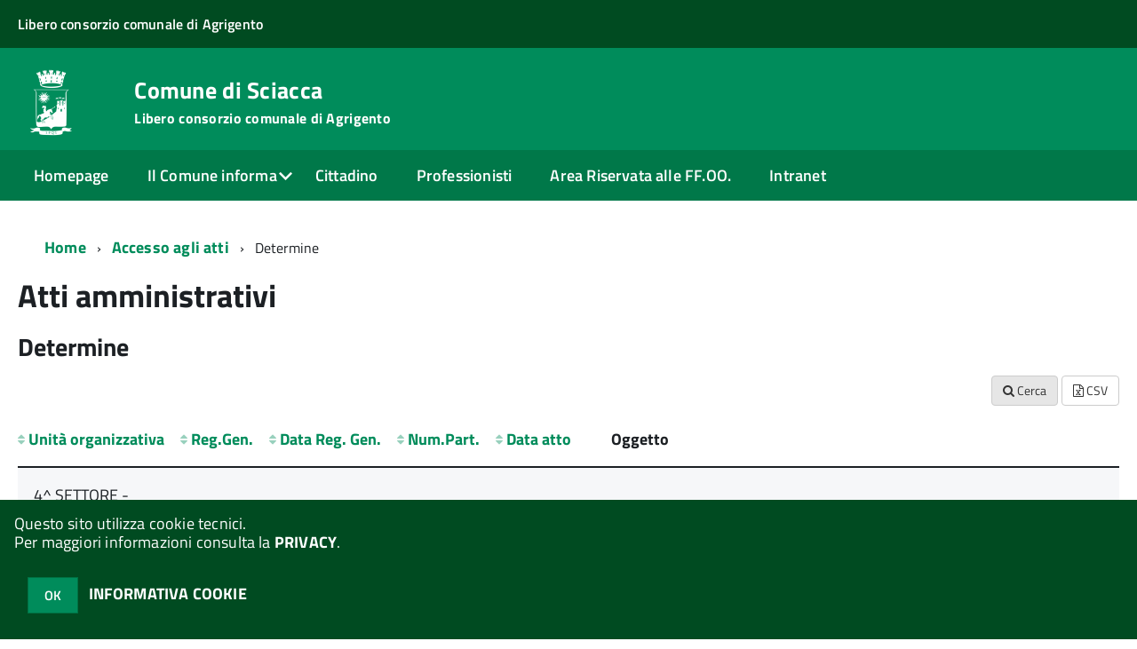

--- FILE ---
content_type: text/html; charset=ISO-8859-1
request_url: https://servizi.comune.sciacca.ag.it/zf/index.php/atti-amministrativi/determine/index/table-determine-public-page/169
body_size: 118073
content:
<!DOCTYPE html>
<!--[if IE 8]><html class="no-js ie89 ie8" lang="it"><![endif]-->
<!--[if IE 9]><html class="no-js ie89 ie9" lang="it"><![endif]-->
<!--[if (gte IE 9)|!(IE)]><!-->
<html class="no-js" lang="it">
<!--<![endif]-->

<head>
	<title>Comune di Sciacca</title>
	<meta http-equiv="Content-Type" content="text/html; charset=windows-1252">
	<meta name="Author" content="Comune di Sciacca">
	<meta http-equiv="x-ua-compatible" content="ie=edge">
	<meta name="viewport" content="width=device-width, initial-scale=1">
	<!-- include HTML5shim per Explorer 8 -->
	<script src="/km/design-web-toolkit/build/vendor/modernizr.js"></script>

	<link media="all" rel="stylesheet" href="/km/design-web-toolkit/build/build.css">

	<link as="style" rel="preload" href="/km/design-web-toolkit/build/font-titillium-web.css">
	<link rel="stylesheet" href="/km/design-web-toolkit/build/font-titillium-web.css">

	<script src="/km/design-web-toolkit/build/vendor/jquery.min.js"></script>

		
				<meta name="Description" content="">
	
	
	
	<script>
		var x = "";
		var baseUrl = '/';
		var fullBaseUrl = 'https://servizi.comune.sciacca.ag.it/';
		var ente = "sciacca";
	</script>


					<script src="/km/scripts.js?041437&tm=1614184791" type="text/javascript"></script>
	
		<script>
		$(document).ready(function() {
			var maxSizeLimit = 83886080;
			if (maxSizeLimit < window.fineUploaderConf.validation.sizeLimit) {
				window.fineUploaderConf.validation.sizeLimit = maxSizeLimit;
			}

					});
	</script>

			<script src="/km/bootstrap/js/bootstrap.min.js" type="text/javascript"></script>
		<script src="/km/bootstrap/bootstrap.halley.js" type="text/javascript"></script>
		<link rel="stylesheet" type="text/css" href="/sciacca/km/bootstrap/css/bootstrap.min.css" media="screen">
		<link rel="stylesheet" type="text/css" href="/sciacca/km/bootstrap/bootstrap-override.css" media="screen">
		<!--[if lt IE 9]>
		  <script src="https://oss.maxcdn.com/libs/html5shiv/3.7.0/html5shiv.js"></script>
		  <script src="https://oss.maxcdn.com/libs/respond.js/1.3.0/respond.min.js"></script>
		<![endif]-->
	

									<link rel="stylesheet" type="text/css" href="/sciacca/km/style.css?041437&tm=1734015142" media="screen">
			
	
		
		
	<link rel="stylesheet" type="text/css" href="/km/css-static/print.css" media="print">

	
	
	

	<script src="/editor/CKeditor/ckeditor.js" type="text/javascript"></script>
	<!--[if IE 7]>
	  <link rel="stylesheet"  type="text/css" href="/km/css-static/ie7.css">
	<![endif]-->

	
	
	
			<link rel="icon" href="/favicon.png" type="image/png">
	
	<link rel="stylesheet" type="text/css" href="/km/css/accessibilita.php?nocache=1768825243" media="screen">

	<style>
		#main {
			min-height: 350px
		}

		;
	</style>

	<script>
		/* IE8 Cross Browser masonry */
		var masonryAddEventListener = function(element, eventName, funz, arg) {
			if (element.addEventListener) {
				element.addEventListener(eventName, funz, arg);
			} else {
				element.attachEvent(eventName, funz);
			}
		};

		if (!Object.create) {
			Object.create = function(proto, props) {
				if (typeof props !== "undefined") {
					throw "The multiple-argument version of Object.create is not provided by this browser and cannot be shimmed.";
				}

				function ctor() {}
				ctor.prototype = proto;
				return new ctor();
			};
		}
		/*!
		 * Masonry PACKAGED v4.0.0
		 * Cascading grid layout library
		 * http://masonry.desandro.com
		 * MIT License
		 * by David DeSandro
		 */

		! function(t, e) {
			"use strict";
			"function" == typeof define && define.amd ? define("jquery-bridget/jquery-bridget", ["jquery"], function(i) {
				e(t, i)
			}) : "object" == typeof module && module.exports ? module.exports = e(t, require("jquery")) : t.jQueryBridget = e(t, t.jQuery)
		}(window, function(t, e) {
			"use strict";

			function i(i, r, a) {
				function h(t, e, n) {
					var o, r = "$()." + i + '("' + e + '")';
					return t.each(function(t, h) {
						var u = a.data(h, i);
						if (!u) return void s(i + " not initialized. Cannot call methods, i.e. " + r);
						var d = u[e];
						if (!d || "_" == e.charAt(0)) return void s(r + " is not a valid method");
						var c = d.apply(u, n);
						o = void 0 === o ? c : o
					}), void 0 !== o ? o : t
				}

				function u(t, e) {
					t.each(function(t, n) {
						var o = a.data(n, i);
						o ? (o.option(e), o._init()) : (o = new r(n, e), a.data(n, i, o))
					})
				}
				a = a || e || t.jQuery, a && (r.prototype.option || (r.prototype.option = function(t) {
					a.isPlainObject(t) && (this.options = a.extend(!0, this.options, t))
				}), a.fn[i] = function(t) {
					if ("string" == typeof t) {
						var e = o.call(arguments, 1);
						return h(this, t, e)
					}
					return u(this, t), this
				}, n(a))
			}

			function n(t) {
				!t || t && t.bridget || (t.bridget = i)
			}
			var o = Array.prototype.slice,
				r = t.console,
				s = "undefined" == typeof r ? function() {} : function(t) {
					r.error(t)
				};
			return n(e || t.jQuery), i
		}),
		function(t, e) {
			"function" == typeof define && define.amd ? define("ev-emitter/ev-emitter", e) : "object" == typeof module && module.exports ? module.exports = e() : t.EvEmitter = e()
		}(this, function() {
			function t() {}
			var e = t.prototype;
			return e.on = function(t, e) {
				if (t && e) {
					var i = this._events = this._events || {},
						n = i[t] = i[t] || [];
					return -1 == n.indexOf(e) && n.push(e), this
				}
			}, e.once = function(t, e) {
				if (t && e) {
					this.on(t, e);
					var i = this._onceEvents = this._onceEvents || {},
						n = i[t] = i[t] || [];
					return n[e] = !0, this
				}
			}, e.off = function(t, e) {
				var i = this._events && this._events[t];
				if (i && i.length) {
					var n = i.indexOf(e);
					return -1 != n && i.splice(n, 1), this
				}
			}, e.emitEvent = function(t, e) {
				var i = this._events && this._events[t];
				if (i && i.length) {
					var n = 0,
						o = i[n];
					e = e || [];
					for (var r = this._onceEvents && this._onceEvents[t]; o;) {
						var s = r && r[o];
						s && (this.off(t, o), delete r[o]), o.apply(this, e), n += s ? 0 : 1, o = i[n]
					}
					return this
				}
			}, t
		}),
		function(t, e) {
			"use strict";
			"function" == typeof define && define.amd ? define("get-size/get-size", [], function() {
				return e()
			}) : "object" == typeof module && module.exports ? module.exports = e() : t.getSize = e()
		}(window, function() {
			"use strict";

			function t(t) {
				var e = parseFloat(t),
					i = -1 == t.indexOf("%") && !isNaN(e);
				return i && e
			}

			function e() {}

			function i() {
				for (var t = {
						width: 0,
						height: 0,
						innerWidth: 0,
						innerHeight: 0,
						outerWidth: 0,
						outerHeight: 0
					}, e = 0; u > e; e++) {
					var i = h[e];
					t[i] = 0
				}
				return t
			}

			function n(t) {
				var e = getComputedStyle(t);
				return e || a("Style returned " + e + ". Are you running this code in a hidden iframe on Firefox? See http://bit.ly/getsizebug1"), e
			}

			function o() {
				if (!d) {
					d = !0;
					var e = document.createElement("div");
					e.style.width = "200px", e.style.padding = "1px 2px 3px 4px", e.style.borderStyle = "solid", e.style.borderWidth = "1px 2px 3px 4px", e.style.boxSizing = "border-box";
					var i = document.body || document.documentElement;
					i.appendChild(e);
					var o = n(e);
					r.isBoxSizeOuter = s = 200 == t(o.width), i.removeChild(e)
				}
			}

			function r(e) {
				if (o(), "string" == typeof e && (e = document.querySelector(e)), e && "object" == typeof e && e.nodeType) {
					var r = n(e);
					if ("none" == r.display) return i();
					var a = {};
					a.width = e.offsetWidth, a.height = e.offsetHeight;
					for (var d = a.isBorderBox = "border-box" == r.boxSizing, c = 0; u > c; c++) {
						var l = h[c],
							f = r[l],
							m = parseFloat(f);
						a[l] = isNaN(m) ? 0 : m
					}
					var p = a.paddingLeft + a.paddingRight,
						g = a.paddingTop + a.paddingBottom,
						y = a.marginLeft + a.marginRight,
						v = a.marginTop + a.marginBottom,
						_ = a.borderLeftWidth + a.borderRightWidth,
						E = a.borderTopWidth + a.borderBottomWidth,
						z = d && s,
						b = t(r.width);
					b !== !1 && (a.width = b + (z ? 0 : p + _));
					var x = t(r.height);
					return x !== !1 && (a.height = x + (z ? 0 : g + E)), a.innerWidth = a.width - (p + _), a.innerHeight = a.height - (g + E), a.outerWidth = a.width + y, a.outerHeight = a.height + v, a
				}
			}
			var s, a = "undefined" == typeof console ? e : function(t) {
					console.error(t)
				},
				h = ["paddingLeft", "paddingRight", "paddingTop", "paddingBottom", "marginLeft", "marginRight", "marginTop", "marginBottom", "borderLeftWidth", "borderRightWidth", "borderTopWidth", "borderBottomWidth"],
				u = h.length,
				d = !1;
			return r
		}),
		function(t, e) {
			"use strict";
			"function" == typeof define && define.amd ? define("matches-selector/matches-selector", e) : "object" == typeof module && module.exports ? module.exports = e() : t.matchesSelector = e()
		}(window, function() {
			"use strict";
			var t = function() {
				var t = Element.prototype;
				if (t.matches) return "matches";
				if (t.matchesSelector) return "matchesSelector";
				for (var e = ["webkit", "moz", "ms", "o"], i = 0; i < e.length; i++) {
					var n = e[i],
						o = n + "MatchesSelector";
					if (t[o]) return o
				}
			}();
			return function(e, i) {
				return e[t](i)
			}
		}),
		function(t, e) {
			"use strict";
			"function" == typeof define && define.amd ? define("fizzy-ui-utils/utils", ["matches-selector/matches-selector"], function(i) {
				return e(t, i)
			}) : "object" == typeof module && module.exports ? module.exports = e(t, require("desandro-matches-selector")) : t.fizzyUIUtils = e(t, t.matchesSelector)
		}(window, function(t, e) {
			var i = {};
			i.extend = function(t, e) {
				for (var i in e) t[i] = e[i];
				return t
			}, i.modulo = function(t, e) {
				return (t % e + e) % e
			}, i.makeArray = function(t) {
				var e = [];
				if (Array.isArray(t)) e = t;
				else if (t && "number" == typeof t.length)
					for (var i = 0; i < t.length; i++) e.push(t[i]);
				else e.push(t);
				return e
			}, i.removeFrom = function(t, e) {
				var i = t.indexOf(e); - 1 != i && t.splice(i, 1)
			}, i.getParent = function(t, i) {
				for (; t != document.body;)
					if (t = t.parentNode, e(t, i)) return t
			}, i.getQueryElement = function(t) {
				return "string" == typeof t ? document.querySelector(t) : t
			}, i.handleEvent = function(t) {
				var e = "on" + t.type;
				this[e] && this[e](t)
			}, i.filterFindElements = function(t, n) {
				t = i.makeArray(t);
				var o = [];
				return t.forEach(function(t) {
					if (t instanceof HTMLElement) {
						if (!n) return void o.push(t);
						e(t, n) && o.push(t);
						for (var i = t.querySelectorAll(n), r = 0; r < i.length; r++) o.push(i[r])
					}
				}), o
			}, i.debounceMethod = function(t, e, i) {
				var n = t.prototype[e],
					o = e + "Timeout";
				t.prototype[e] = function() {
					var t = this[o];
					t && clearTimeout(t);
					var e = arguments,
						r = this;
					this[o] = setTimeout(function() {
						n.apply(r, e), delete r[o]
					}, i || 100)
				}
			}, i.docReady = function(t) {
				"complete" == document.readyState ? t() : masonryAddEventListener(document, "DOMContentLoaded", t)
			}, i.toDashed = function(t) {
				return t.replace(/(.)([A-Z])/g, function(t, e, i) {
					return e + "-" + i
				}).toLowerCase()
			};
			var n = t.console;
			return i.htmlInit = function(e, o) {
				i.docReady(function() {
					var r = i.toDashed(o),
						s = "data-" + r,
						a = document.querySelectorAll("[" + s + "]"),
						h = document.querySelectorAll(".js-" + r),
						u = i.makeArray(a).concat(i.makeArray(h)),
						d = s + "-options",
						c = t.jQuery;
					u.forEach(function(t) {
						var i, r = t.getAttribute(s) || t.getAttribute(d);
						try {
							i = r && JSON.parse(r)
						} catch (a) {
							return void(n && n.error("Error parsing " + s + " on " + t.className + ": " + a))
						}
						var h = new e(t, i);
						c && c.data(t, o, h)
					})
				})
			}, i
		}),
		function(t, e) {
			"function" == typeof define && define.amd ? define("outlayer/item", ["ev-emitter/ev-emitter", "get-size/get-size"], function(i, n) {
				return e(t, i, n)
			}) : "object" == typeof module && module.exports ? module.exports = e(t, require("ev-emitter"), require("get-size")) : (t.Outlayer = {}, t.Outlayer.Item = e(t, t.EvEmitter, t.getSize))
		}(window, function(t, e, i) {
			"use strict";

			function n(t) {
				for (var e in t) return !1;
				return e = null, !0
			}

			function o(t, e) {
				t && (this.element = t, this.layout = e, this.position = {
					x: 0,
					y: 0
				}, this._create())
			}

			function r(t) {
				return t.replace(/([A-Z])/g, function(t) {
					return "-" + t.toLowerCase()
				})
			}
			var s = document.documentElement.style,
				a = "string" == typeof s.transition ? "transition" : "WebkitTransition",
				h = "string" == typeof s.transform ? "transform" : "WebkitTransform",
				u = {
					WebkitTransition: "webkitTransitionEnd",
					transition: "transitionend"
				} [a],
				d = [h, a, a + "Duration", a + "Property"],
				c = o.prototype = Object.create(e.prototype);
			c.constructor = o, c._create = function() {
				this._transn = {
					ingProperties: {},
					clean: {},
					onEnd: {}
				}, this.css({
					position: "absolute"
				})
			}, c.handleEvent = function(t) {
				var e = "on" + t.type;
				this[e] && this[e](t)
			}, c.getSize = function() {
				this.size = i(this.element)
			}, c.css = function(t) {
				var e = this.element.style;
				for (var i in t) {
					var n = d[i] || i;
					e[n] = t[i]
				}
			}, c.getPosition = function() {
				var t = getComputedStyle(this.element),
					e = this.layout._getOption("originLeft"),
					i = this.layout._getOption("originTop"),
					n = t[e ? "left" : "right"],
					o = t[i ? "top" : "bottom"],
					r = this.layout.size,
					s = -1 != n.indexOf("%") ? parseFloat(n) / 100 * r.width : parseInt(n, 10),
					a = -1 != o.indexOf("%") ? parseFloat(o) / 100 * r.height : parseInt(o, 10);
				s = isNaN(s) ? 0 : s, a = isNaN(a) ? 0 : a, s -= e ? r.paddingLeft : r.paddingRight, a -= i ? r.paddingTop : r.paddingBottom, this.position.x = s, this.position.y = a
			}, c.layoutPosition = function() {
				var t = this.layout.size,
					e = {},
					i = this.layout._getOption("originLeft"),
					n = this.layout._getOption("originTop"),
					o = i ? "paddingLeft" : "paddingRight",
					r = i ? "left" : "right",
					s = i ? "right" : "left",
					a = this.position.x + t[o];
				e[r] = this.getXValue(a), e[s] = "";
				var h = n ? "paddingTop" : "paddingBottom",
					u = n ? "top" : "bottom",
					d = n ? "bottom" : "top",
					c = this.position.y + t[h];
				e[u] = this.getYValue(c), e[d] = "", this.css(e), this.emitEvent("layout", [this])
			}, c.getXValue = function(t) {
				var e = this.layout._getOption("horizontal");
				return this.layout.options.percentPosition && !e ? t / this.layout.size.width * 100 + "%" : t + "px"
			}, c.getYValue = function(t) {
				var e = this.layout._getOption("horizontal");
				return this.layout.options.percentPosition && e ? t / this.layout.size.height * 100 + "%" : t + "px"
			}, c._transitionTo = function(t, e) {
				this.getPosition();
				var i = this.position.x,
					n = this.position.y,
					o = parseInt(t, 10),
					r = parseInt(e, 10),
					s = o === this.position.x && r === this.position.y;
				if (this.setPosition(t, e), s && !this.isTransitioning) return void this.layoutPosition();
				var a = t - i,
					h = e - n,
					u = {};
				u.transform = this.getTranslate(a, h), this.transition({
					to: u,
					onTransitionEnd: {
						transform: this.layoutPosition
					},
					isCleaning: !0
				})
			}, c.getTranslate = function(t, e) {
				var i = this.layout._getOption("originLeft"),
					n = this.layout._getOption("originTop");
				return t = i ? t : -t, e = n ? e : -e, "translate3d(" + t + "px, " + e + "px, 0)"
			}, c.goTo = function(t, e) {
				this.setPosition(t, e), this.layoutPosition()
			}, c.moveTo = c._transitionTo, c.setPosition = function(t, e) {
				this.position.x = parseInt(t, 10), this.position.y = parseInt(e, 10)
			}, c._nonTransition = function(t) {
				this.css(t.to), t.isCleaning && this._removeStyles(t.to);
				for (var e in t.onTransitionEnd) t.onTransitionEnd[e].call(this)
			}, c._transition = function(t) {
				if (!parseFloat(this.layout.options.transitionDuration)) return void this._nonTransition(t);
				var e = this._transn;
				for (var i in t.onTransitionEnd) e.onEnd[i] = t.onTransitionEnd[i];
				for (i in t.to) e.ingProperties[i] = !0, t.isCleaning && (e.clean[i] = !0);
				if (t.from) {
					this.css(t.from);
					var n = this.element.offsetHeight;
					n = null
				}
				this.enableTransition(t.to), this.css(t.to), this.isTransitioning = !0
			};
			var l = "opacity," + r(d.transform || "transform");
			c.enableTransition = function() {
				this.isTransitioning || (this.css({
					transitionProperty: l,
					transitionDuration: this.layout.options.transitionDuration
				}), masonryAddEventListener(this.element, u, this, !1))
			}, c.transition = o.prototype[a ? "_transition" : "_nonTransition"], c.onwebkitTransitionEnd = function(t) {
				this.ontransitionend(t)
			}, c.onotransitionend = function(t) {
				this.ontransitionend(t)
			};
			var f = {
				"-webkit-transform": "transform"
			};
			c.ontransitionend = function(t) {
				if (t.target === this.element) {
					var e = this._transn,
						i = f[t.propertyName] || t.propertyName;
					if (delete e.ingProperties[i], n(e.ingProperties) && this.disableTransition(), i in e.clean && (this.element.style[t.propertyName] = "", delete e.clean[i]), i in e.onEnd) {
						var o = e.onEnd[i];
						o.call(this), delete e.onEnd[i]
					}
					this.emitEvent("transitionEnd", [this])
				}
			}, c.disableTransition = function() {
				this.removeTransitionStyles(), this.element.removeEventListener(u, this, !1), this.isTransitioning = !1
			}, c._removeStyles = function(t) {
				var e = {};
				for (var i in t) e[i] = "";
				this.css(e)
			};
			var m = {
				transitionProperty: "",
				transitionDuration: ""
			};
			return c.removeTransitionStyles = function() {
				this.css(m)
			}, c.removeElem = function() {
				this.element.parentNode.removeChild(this.element), this.css({
					display: ""
				}), this.emitEvent("remove", [this])
			}, c.remove = function() {
				return a && parseFloat(this.layout.options.transitionDuration) ? (this.once("transitionEnd", function() {
					this.removeElem()
				}), void this.hide()) : void this.removeElem()
			}, c.reveal = function() {
				delete this.isHidden, this.css({
					display: ""
				});
				var t = this.layout.options,
					e = {},
					i = this.getHideRevealTransitionEndProperty("visibleStyle");
				e[i] = this.onRevealTransitionEnd, this.transition({
					from: t.hiddenStyle,
					to: t.visibleStyle,
					isCleaning: !0,
					onTransitionEnd: e
				})
			}, c.onRevealTransitionEnd = function() {
				this.isHidden || this.emitEvent("reveal")
			}, c.getHideRevealTransitionEndProperty = function(t) {
				var e = this.layout.options[t];
				if (e.opacity) return "opacity";
				for (var i in e) return i
			}, c.hide = function() {
				this.isHidden = !0, this.css({
					display: ""
				});
				var t = this.layout.options,
					e = {},
					i = this.getHideRevealTransitionEndProperty("hiddenStyle");
				e[i] = this.onHideTransitionEnd, this.transition({
					from: t.visibleStyle,
					to: t.hiddenStyle,
					isCleaning: !0,
					onTransitionEnd: e
				})
			}, c.onHideTransitionEnd = function() {
				this.isHidden && (this.css({
					display: "none"
				}), this.emitEvent("hide"))
			}, c.destroy = function() {
				this.css({
					position: "",
					left: "",
					right: "",
					top: "",
					bottom: "",
					transition: "",
					transform: ""
				})
			}, o
		}),
		function(t, e) {
			"use strict";
			"function" == typeof define && define.amd ? define("outlayer/outlayer", ["ev-emitter/ev-emitter", "get-size/get-size", "fizzy-ui-utils/utils", "./item"], function(i, n, o, r) {
				return e(t, i, n, o, r)
			}) : "object" == typeof module && module.exports ? module.exports = e(t, require("ev-emitter"), require("get-size"), require("fizzy-ui-utils"), require("./item")) : t.Outlayer = e(t, t.EvEmitter, t.getSize, t.fizzyUIUtils, t.Outlayer.Item)
		}(window, function(t, e, i, n, o) {
			"use strict";

			function r(t, e) {
				var i = n.getQueryElement(t);
				if (!i) return void(a && a.error("Bad element for " + this.constructor.namespace + ": " + (i || t)));
				this.element = i, h && (this.$element = h(this.element)), this.options = n.extend({}, this.constructor.defaults), this.option(e);
				var o = ++d;
				this.element.outlayerGUID = o, c[o] = this, this._create();
				var r = this._getOption("initLayout");
				r && this.layout()
			}

			function s(t) {
				function e() {
					t.apply(this, arguments)
				}
				return e.prototype = Object.create(t.prototype), e.prototype.constructor = e, e
			}
			var a = t.console,
				h = t.jQuery,
				u = function() {},
				d = 0,
				c = {};
			r.namespace = "outlayer", r.Item = o, r.defaults = {
				containerStyle: {
					position: "relative"
				},
				initLayout: !0,
				originLeft: !0,
				originTop: !0,
				resize: !0,
				resizeContainer: !0,
				transitionDuration: "0.4s",
				hiddenStyle: {
					opacity: 0,
					transform: "scale(0.001)"
				},
				visibleStyle: {
					opacity: 1,
					transform: "scale(1)"
				}
			};
			var l = r.prototype;
			return n.extend(l, e.prototype), l.option = function(t) {
				n.extend(this.options, t)
			}, l._getOption = function(t) {
				var e = this.constructor.compatOptions[t];
				return e && void 0 !== this.options[e] ? this.options[e] : this.options[t]
			}, r.compatOptions = {
				initLayout: "isInitLayout",
				horizontal: "isHorizontal",
				layoutInstant: "isLayoutInstant",
				originLeft: "isOriginLeft",
				originTop: "isOriginTop",
				resize: "isResizeBound",
				resizeContainer: "isResizingContainer"
			}, l._create = function() {
				this.reloadItems(), this.stamps = [], this.stamp(this.options.stamp), n.extend(this.element.style, this.options.containerStyle);
				var t = this._getOption("resize");
				t && this.bindResize()
			}, l.reloadItems = function() {
				this.items = this._itemize(this.element.children)
			}, l._itemize = function(t) {
				for (var e = this._filterFindItemElements(t), i = this.constructor.Item, n = [], o = 0; o < e.length; o++) {
					var r = e[o],
						s = new i(r, this);
					n.push(s)
				}
				return n
			}, l._filterFindItemElements = function(t) {
				return n.filterFindElements(t, this.options.itemSelector)
			}, l.getItemElements = function() {
				return this.items.map(function(t) {
					return t.element
				})
			}, l.layout = function() {
				this._resetLayout(), this._manageStamps();
				var t = this._getOption("layoutInstant"),
					e = void 0 !== t ? t : !this._isLayoutInited;
				this.layoutItems(this.items, e), this._isLayoutInited = !0
			}, l._init = l.layout, l._resetLayout = function() {
				this.getSize()
			}, l.getSize = function() {
				this.size = i(this.element)
			}, l._getMeasurement = function(t, e) {
				var n, o = this.options[t];
				o ? ("string" == typeof o ? n = this.element.querySelector(o) : o instanceof HTMLElement && (n = o), this[t] = n ? i(n)[e] : o) : this[t] = 0
			}, l.layoutItems = function(t, e) {
				t = this._getItemsForLayout(t), this._layoutItems(t, e), this._postLayout()
			}, l._getItemsForLayout = function(t) {
				return t.filter(function(t) {
					return !t.isIgnored
				})
			}, l._layoutItems = function(t, e) {
				if (this._emitCompleteOnItems("layout", t), t && t.length) {
					var i = [];
					t.forEach(function(t) {
						var n = this._getItemLayoutPosition(t);
						n.item = t, n.isInstant = e || t.isLayoutInstant, i.push(n)
					}, this), this._processLayoutQueue(i)
				}
			}, l._getItemLayoutPosition = function() {
				return {
					x: 0,
					y: 0
				}
			}, l._processLayoutQueue = function(t) {
				t.forEach(function(t) {
					this._positionItem(t.item, t.x, t.y, t.isInstant)
				}, this)
			}, l._positionItem = function(t, e, i, n) {
				n ? t.goTo(e, i) : t.moveTo(e, i)
			}, l._postLayout = function() {
				this.resizeContainer()
			}, l.resizeContainer = function() {
				var t = this._getOption("resizeContainer");
				if (t) {
					var e = this._getContainerSize();
					e && (this._setContainerMeasure(e.width, !0), this._setContainerMeasure(e.height, !1))
				}
			}, l._getContainerSize = u, l._setContainerMeasure = function(t, e) {
				if (void 0 !== t) {
					var i = this.size;
					i.isBorderBox && (t += e ? i.paddingLeft + i.paddingRight + i.borderLeftWidth + i.borderRightWidth : i.paddingBottom + i.paddingTop + i.borderTopWidth + i.borderBottomWidth), t = Math.max(t, 0), this.element.style[e ? "width" : "height"] = t + "px"
				}
			}, l._emitCompleteOnItems = function(t, e) {
				function i() {
					o.dispatchEvent(t + "Complete", null, [e])
				}

				function n() {
					s++, s == r && i()
				}
				var o = this,
					r = e.length;
				if (!e || !r) return void i();
				var s = 0;
				e.forEach(function(e) {
					e.once(t, n)
				})
			}, l.dispatchEvent = function(t, e, i) {
				var n = e ? [e].concat(i) : i;
				if (this.emitEvent(t, n), h)
					if (this.$element = this.$element || h(this.element), e) {
						var o = h.Event(e);
						o.type = t, this.$element.trigger(o, i)
					} else this.$element.trigger(t, i)
			}, l.ignore = function(t) {
				var e = this.getItem(t);
				e && (e.isIgnored = !0)
			}, l.unignore = function(t) {
				var e = this.getItem(t);
				e && delete e.isIgnored
			}, l.stamp = function(t) {
				t = this._find(t), t && (this.stamps = this.stamps.concat(t), t.forEach(this.ignore, this))
			}, l.unstamp = function(t) {
				t = this._find(t), t && t.forEach(function(t) {
					n.removeFrom(this.stamps, t), this.unignore(t)
				}, this)
			}, l._find = function(t) {
				return t ? ("string" == typeof t && (t = this.element.querySelectorAll(t)), t = n.makeArray(t)) : void 0
			}, l._manageStamps = function() {
				this.stamps && this.stamps.length && (this._getBoundingRect(), this.stamps.forEach(this._manageStamp, this))
			}, l._getBoundingRect = function() {
				var t = this.element.getBoundingClientRect(),
					e = this.size;
				this._boundingRect = {
					left: t.left + e.paddingLeft + e.borderLeftWidth,
					top: t.top + e.paddingTop + e.borderTopWidth,
					right: t.right - (e.paddingRight + e.borderRightWidth),
					bottom: t.bottom - (e.paddingBottom + e.borderBottomWidth)
				}
			}, l._manageStamp = u, l._getElementOffset = function(t) {
				var e = t.getBoundingClientRect(),
					n = this._boundingRect,
					o = i(t),
					r = {
						left: e.left - n.left - o.marginLeft,
						top: e.top - n.top - o.marginTop,
						right: n.right - e.right - o.marginRight,
						bottom: n.bottom - e.bottom - o.marginBottom
					};
				return r
			}, l.handleEvent = n.handleEvent, l.bindResize = function() {
				masonryAddEventListener(t, "resize", this), this.isResizeBound = !0
			}, l.unbindResize = function() {
				t.removeEventListener("resize", this), this.isResizeBound = !1
			}, l.onresize = function() {
				this.resize()
			}, n.debounceMethod(r, "onresize", 100), l.resize = function() {
				this.isResizeBound && this.needsResizeLayout() && this.layout()
			}, l.needsResizeLayout = function() {
				var t = i(this.element),
					e = this.size && t;
				return e && t.innerWidth !== this.size.innerWidth
			}, l.addItems = function(t) {
				var e = this._itemize(t);
				return e.length && (this.items = this.items.concat(e)), e
			}, l.appended = function(t) {
				var e = this.addItems(t);
				e.length && (this.layoutItems(e, !0), this.reveal(e))
			}, l.prepended = function(t) {
				var e = this._itemize(t);
				if (e.length) {
					var i = this.items.slice(0);
					this.items = e.concat(i), this._resetLayout(), this._manageStamps(), this.layoutItems(e, !0), this.reveal(e), this.layoutItems(i)
				}
			}, l.reveal = function(t) {
				this._emitCompleteOnItems("reveal", t), t && t.length && t.forEach(function(t) {
					t.reveal()
				})
			}, l.hide = function(t) {
				this._emitCompleteOnItems("hide", t), t && t.length && t.forEach(function(t) {
					t.hide()
				})
			}, l.revealItemElements = function(t) {
				var e = this.getItems(t);
				this.reveal(e)
			}, l.hideItemElements = function(t) {
				var e = this.getItems(t);
				this.hide(e)
			}, l.getItem = function(t) {
				for (var e = 0; e < this.items.length; e++) {
					var i = this.items[e];
					if (i.element == t) return i
				}
			}, l.getItems = function(t) {
				t = n.makeArray(t);
				var e = [];
				return t.forEach(function(t) {
					var i = this.getItem(t);
					i && e.push(i)
				}, this), e
			}, l.remove = function(t) {
				var e = this.getItems(t);
				this._emitCompleteOnItems("remove", e), e && e.length && e.forEach(function(t) {
					t.remove(), n.removeFrom(this.items, t)
				}, this)
			}, l.destroy = function() {
				var t = this.element.style;
				t.height = "", t.position = "", t.width = "", this.items.forEach(function(t) {
					t.destroy()
				}), this.unbindResize();
				var e = this.element.outlayerGUID;
				delete c[e], delete this.element.outlayerGUID, h && h.removeData(this.element, this.constructor.namespace)
			}, r.data = function(t) {
				t = n.getQueryElement(t);
				var e = t && t.outlayerGUID;
				return e && c[e]
			}, r.create = function(t, e) {
				var i = s(r);
				return i.defaults = n.extend({}, r.defaults), n.extend(i.defaults, e), i.compatOptions = n.extend({}, r.compatOptions), i.namespace = t, i.data = r.data, i.Item = s(o), n.htmlInit(i, t), h && h.bridget && h.bridget(t, i), i
			}, r.Item = o, r
		}),
		function(t, e) {
			"function" == typeof define && define.amd ? define(["outlayer/outlayer", "get-size/get-size"], e) : "object" == typeof module && module.exports ? module.exports = e(require("outlayer"), require("get-size")) : t.Masonry = e(t.Outlayer, t.getSize)
		}(window, function(t, e) {
			var i = t.create("masonry");
			return i.compatOptions.fitWidth = "isFitWidth", i.prototype._resetLayout = function() {
				this.getSize(), this._getMeasurement("columnWidth", "outerWidth"), this._getMeasurement("gutter", "outerWidth"), this.measureColumns(), this.colYs = [];
				for (var t = 0; t < this.cols; t++) this.colYs.push(0);
				this.maxY = 0
			}, i.prototype.measureColumns = function() {
				if (this.getContainerWidth(), !this.columnWidth) {
					var t = this.items[0],
						i = t && t.element;
					this.columnWidth = i && e(i).outerWidth || this.containerWidth
				}
				var n = this.columnWidth += this.gutter,
					o = this.containerWidth + this.gutter,
					r = o / n,
					s = n - o % n,
					a = s && 1 > s ? "round" : "floor";
				r = Math[a](r), this.cols = Math.max(r, 1)
			}, i.prototype.getContainerWidth = function() {
				var t = this._getOption("fitWidth"),
					i = t ? this.element.parentNode : this.element,
					n = e(i);
				this.containerWidth = n && n.innerWidth
			}, i.prototype._getItemLayoutPosition = function(t) {
				t.getSize();
				var e = t.size.outerWidth % this.columnWidth,
					i = e && 1 > e ? "round" : "ceil",
					n = Math[i](t.size.outerWidth / this.columnWidth);
				n = Math.min(n, this.cols);
				for (var o = this._getColGroup(n), r = Math.min.apply(Math, o), s = o.indexOf(r), a = {
						x: this.columnWidth * s,
						y: r
					}, h = r + t.size.outerHeight, u = this.cols + 1 - o.length, d = 0; u > d; d++) this.colYs[s + d] = h;
				return a
			}, i.prototype._getColGroup = function(t) {
				if (2 > t) return this.colYs;
				for (var e = [], i = this.cols + 1 - t, n = 0; i > n; n++) {
					var o = this.colYs.slice(n, n + t);
					e[n] = Math.max.apply(Math, o)
				}
				return e
			}, i.prototype._manageStamp = function(t) {
				var i = e(t),
					n = this._getElementOffset(t),
					o = this._getOption("originLeft"),
					r = o ? n.left : n.right,
					s = r + i.outerWidth,
					a = Math.floor(r / this.columnWidth);
				a = Math.max(0, a);
				var h = Math.floor(s / this.columnWidth);
				h -= s % this.columnWidth ? 0 : 1, h = Math.min(this.cols - 1, h);
				for (var u = this._getOption("originTop"), d = (u ? n.top : n.bottom) + i.outerHeight, c = a; h >= c; c++) this.colYs[c] = Math.max(d, this.colYs[c])
			}, i.prototype._getContainerSize = function() {
				this.maxY = Math.max.apply(Math, this.colYs);
				var t = {
					height: this.maxY
				};
				return this._getOption("fitWidth") && (t.width = this._getContainerFitWidth()), t
			}, i.prototype._getContainerFitWidth = function() {
				for (var t = 0, e = this.cols; --e && 0 === this.colYs[e];) t++;
				return (this.cols - t) * this.columnWidth - this.gutter
			}, i.prototype.needsResizeLayout = function() {
				var t = this.containerWidth;
				return this.getContainerWidth(), t != this.containerWidth
			}, i
		});


		/*!
		 * imagesLoaded PACKAGED v4.1.1
		 * JavaScript is all like "You images are done yet or what?"
		 * MIT License
		 */
		! function(t, e) {
			"function" == typeof define && define.amd ? define("ev-emitter/ev-emitter", e) : "object" == typeof module && module.exports ? module.exports = e() : t.EvEmitter = e()
		}("undefined" != typeof window ? window : this, function() {
			function t() {}
			var e = t.prototype;
			return e.on = function(t, e) {
				if (t && e) {
					var i = this._events = this._events || {},
						n = i[t] = i[t] || [];
					return -1 == n.indexOf(e) && n.push(e), this
				}
			}, e.once = function(t, e) {
				if (t && e) {
					this.on(t, e);
					var i = this._onceEvents = this._onceEvents || {},
						n = i[t] = i[t] || {};
					return n[e] = !0, this
				}
			}, e.off = function(t, e) {
				var i = this._events && this._events[t];
				if (i && i.length) {
					var n = i.indexOf(e);
					return -1 != n && i.splice(n, 1), this
				}
			}, e.emitEvent = function(t, e) {
				var i = this._events && this._events[t];
				if (i && i.length) {
					var n = 0,
						o = i[n];
					e = e || [];
					for (var r = this._onceEvents && this._onceEvents[t]; o;) {
						var s = r && r[o];
						s && (this.off(t, o), delete r[o]), o.apply(this, e), n += s ? 0 : 1, o = i[n]
					}
					return this
				}
			}, t
		}),
		function(t, e) {
			"use strict";
			"function" == typeof define && define.amd ? define(["ev-emitter/ev-emitter"], function(i) {
				return e(t, i)
			}) : "object" == typeof module && module.exports ? module.exports = e(t, require("ev-emitter")) : t.imagesLoaded = e(t, t.EvEmitter)
		}(window, function(t, e) {
			function i(t, e) {
				for (var i in e) t[i] = e[i];
				return t
			}

			function n(t) {
				var e = [];
				if (Array.isArray(t)) e = t;
				else if ("number" == typeof t.length)
					for (var i = 0; i < t.length; i++) e.push(t[i]);
				else e.push(t);
				return e
			}

			function o(t, e, r) {
				return this instanceof o ? ("string" == typeof t && (t = document.querySelectorAll(t)), this.elements = n(t), this.options = i({}, this.options), "function" == typeof e ? r = e : i(this.options, e), r && this.on("always", r), this.getImages(), h && (this.jqDeferred = new h.Deferred), void setTimeout(function() {
					this.check()
				}.bind(this))) : new o(t, e, r)
			}

			function r(t) {
				this.img = t
			}

			function s(t, e) {
				this.url = t, this.element = e, this.img = new Image
			}
			var h = t.jQuery,
				a = t.console;
			o.prototype = Object.create(e.prototype), o.prototype.options = {}, o.prototype.getImages = function() {
				this.images = [], this.elements.forEach(this.addElementImages, this)
			}, o.prototype.addElementImages = function(t) {
				"IMG" == t.nodeName && this.addImage(t), this.options.background === !0 && this.addElementBackgroundImages(t);
				var e = t.nodeType;
				if (e && d[e]) {
					for (var i = t.querySelectorAll("img"), n = 0; n < i.length; n++) {
						var o = i[n];
						this.addImage(o)
					}
					if ("string" == typeof this.options.background) {
						var r = t.querySelectorAll(this.options.background);
						for (n = 0; n < r.length; n++) {
							var s = r[n];
							this.addElementBackgroundImages(s)
						}
					}
				}
			};
			var d = {
				1: !0,
				9: !0,
				11: !0
			};
			return o.prototype.addElementBackgroundImages = function(t) {
				var e = getComputedStyle(t);
				if (e)
					for (var i = /url\((['"])?(.*?)\1\)/gi, n = i.exec(e.backgroundImage); null !== n;) {
						var o = n && n[2];
						o && this.addBackground(o, t), n = i.exec(e.backgroundImage)
					}
			}, o.prototype.addImage = function(t) {
				var e = new r(t);
				this.images.push(e)
			}, o.prototype.addBackground = function(t, e) {
				var i = new s(t, e);
				this.images.push(i)
			}, o.prototype.check = function() {
				function t(t, i, n) {
					setTimeout(function() {
						e.progress(t, i, n)
					})
				}
				var e = this;
				return this.progressedCount = 0, this.hasAnyBroken = !1, this.images.length ? void this.images.forEach(function(e) {
					e.once("progress", t), e.check()
				}) : void this.complete()
			}, o.prototype.progress = function(t, e, i) {
				this.progressedCount++, this.hasAnyBroken = this.hasAnyBroken || !t.isLoaded, this.emitEvent("progress", [this, t, e]), this.jqDeferred && this.jqDeferred.notify && this.jqDeferred.notify(this, t), this.progressedCount == this.images.length && this.complete(), this.options.debug && a && a.log("progress: " + i, t, e)
			}, o.prototype.complete = function() {
				var t = this.hasAnyBroken ? "fail" : "done";
				if (this.isComplete = !0, this.emitEvent(t, [this]), this.emitEvent("always", [this]), this.jqDeferred) {
					var e = this.hasAnyBroken ? "reject" : "resolve";
					this.jqDeferred[e](this)
				}
			}, r.prototype = Object.create(e.prototype), r.prototype.check = function() {
				var t = this.getIsImageComplete();
				return t ? void this.confirm(0 !== this.img.naturalWidth, "naturalWidth") : (this.proxyImage = new Image, masonryAddEventListener(this.proxyImage, "load", this), masonryAddEventListener(this.proxyImage, "error", this), masonryAddEventListener(this.img, "load", this), masonryAddEventListener(this.img, "error", this), void(this.proxyImage.src = this.img.src))
			}, r.prototype.getIsImageComplete = function() {
				return this.img.complete && void 0 !== this.img.naturalWidth
			}, r.prototype.confirm = function(t, e) {
				this.isLoaded = t, this.emitEvent("progress", [this, this.img, e])
			}, r.prototype.handleEvent = function(t) {
				var e = "on" + t.type;
				this[e] && this[e](t)
			}, r.prototype.onload = function() {
				this.confirm(!0, "onload"), this.unbindEvents()
			}, r.prototype.onerror = function() {
				this.confirm(!1, "onerror"), this.unbindEvents()
			}, r.prototype.unbindEvents = function() {
				this.proxyImage.removeEventListener("load", this), this.proxyImage.removeEventListener("error", this), this.img.removeEventListener("load", this), this.img.removeEventListener("error", this)
			}, s.prototype = Object.create(r.prototype), s.prototype.check = function() {
				masonryAddEventListener(this.img, "load", this), masonryAddEventListener(this.img, "error", this), this.img.src = this.url;
				var t = this.getIsImageComplete();
				t && (this.confirm(0 !== this.img.naturalWidth, "naturalWidth"), this.unbindEvents())
			}, s.prototype.unbindEvents = function() {
				this.img.removeEventListener("load", this), this.img.removeEventListener("error", this)
			}, s.prototype.confirm = function(t, e) {
				this.isLoaded = t, this.emitEvent("progress", [this, this.element, e])
			}, o.makeJQueryPlugin = function(e) {
				e = e || t.jQuery, e && (h = e, h.fn.imagesLoaded = function(t, e) {
					var i = new o(this, t, e);
					return i.jqDeferred.promise(h(this))
				})
			}, o.makeJQueryPlugin(), o
		});

		/*!
		 * Dirty Patch LeftToRight Masonry
		 * by David DeSandro
		 */
		Masonry.prototype._getItemLayoutPosition = function(t) {
			t.getSize();
			var i = t.size.outerWidth % this.columnWidth,
				o = Math[i && i < 1 ? "round" : "ceil"](t.size.outerWidth / this.columnWidth);
			o = Math.min(o, this.cols);
			for (var s = this._getColGroup(o), e = this.items.indexOf(t) % this.cols, h = s[e], n = {
					x: this.columnWidth * e,
					y: h
				}, r = h + t.size.outerHeight, u = this.cols + 1 - s.length, l = 0; l < u; l++) this.colYs[e + l] = r;
			return n
		};
	</script>
</head>

<body class="t-Pac">
				<div id="cookie-bar" class="CookieBar js-CookieBar u-background-95 u-padding-r-all" aria-hidden="true">
			<!--
			<p>
				<button id="cookiesRefuseEx" style="top: 0; right: 0; position: absolute; margin-bottom: 0 !important; margin-left: 0 !important;" class="Button Button--default u-text-r-xxs u-inlineBlock u-margin-r-all">X</button>
			</p>
			-->
			<p class="u-color-white u-text-r-xs u-lineHeight-m u-padding-r-bottom">Questo sito utilizza cookie tecnici.
				<!--  <br>Rifiutando verranno utilizzati i soli <b>cookie tecnici</b>, necessari al funzionamento del sito.-->
				<br>Per maggiori informazioni consulta la <b><a class="u-color-white u-text-r-xs u-lineHeight-m u-padding-r-bottom" href="/zf/index.php/privacy/index/privacy">PRIVACY</a></b>.
			</p>
			<p>
				<button id="cookiesRefuse" class="Button Button--default u-text-r-xxs u-inlineBlock u-margin-r-all" style="margin-right: 0.5em !important; margin-bottom: 0.2em !important; margin-top: 0.1em !important;">
					OK
				</button>
				<!--  
				<button class="Button Button--default u-text-r-xxs u-inlineBlock u-margin-r-all"
							id="cookiesRefuse" style="margin-left: 0 !important; margin-bottom: 0.2em !important; margin-top: 0.1em !important;">
					Rifiuta
				</button>
				-->
				<b><a class="u-color-white u-text-r-xs u-lineHeight-m u-padding-r-bottom" href="/zf/index.php/privacy/index/cookie">INFORMATIVA COOKIE</a></b>
			</p>
		</div>
	
	<ul class="Skiplinks js-fr-bypasslinks u-hiddenPrint">
		<li><a href="#main">Vai al Contenuto</a></li>
		<li><a class="js-fr-offcanvas-open" href="#menu" aria-controls="menu" aria-label="accedi al menu" title="accedi al menu">Vai alla navigazione del sito</a></li>
	</ul>

	<div id="messaggio-anteprima-attiva" class="htoast-anteprima-container" style="display:none">
		<div class="htoast-anteprima-info">
			<div class="htoast-anteprima-message">
				Stai visualizzando il sito in modalit&agrave; anteprima
			</div>
		</div>
	</div>

	
				<header class="Header Headroom--fixed js-Headroom u-hiddenPrint">
					<div class="Header-banner ">
													<div class="Header-owner Headroom-hideme ">
																									<a href="https://www.provincia.agrigento.it/home"><span>Libero consorzio comunale di Agrigento</span></a>
																<div class="Header-languages">
																										</div>
								<div class="Header-user hidden-xs">
																			 																	</div>
							</div>
											</div>

											<div class="Header-navbar u-background-50">
							<div class="u-layout-wide Grid Grid--alignMiddle u-layoutCenter">
								<div class="Header-logo Grid-cell" aria-hidden="true">
																			<a href="/index.php" tabindex="-1">
											<img src='https://servizi.comune.sciacca.ag.it/zf/index.php/kamaleonte/index/logo/preview/0' height='75'  alt='Logo Comune'>										</a>
																	</div>

								<div class="Header-title Grid-cell">
									<h1 class="Header-titleLink">
										<a href="/sciacca/">
											<a href="https://comune.sciacca.ag.it"><span style="font-size:26px;">Comune di Sciacca</span><br />
<span style="font-size:16px;">Libero consorzio comunale di Agrigento</span></a><br>
											<small></small>
										</a>
									</h1>
								</div>

								<div class="Header-searchTrigger Grid-cell">
																	</div>

								<div class="Header-utils Grid-cell">
									
									<div class="Header-search" id="header-search">
																			</div>
								</div>

								<div class="Header-toggle Grid-cell">
									<a class="Hamburger-toggleContainer js-fr-offcanvas-open u-nojsDisplayInlineBlock u-lg-hidden u-md-hidden" href="#menu" aria-controls="menu" aria-label="accedi al menu" title="accedi al menu">
										<span class="Hamburger-toggle" role="presentation"></span>
										<span class="Header-toggleText" role="presentation">Menu</span>
									</a>
								</div>

							</div>
						</div>
						<!-- Header-navbar -->
					
											<div class="Headroom-hideme u-textCenter u-hidden u-sm-hidden u-md-block u-lg-block" id="hMegaMenuDivParent">
							<nav class="Megamenu Megamenu--default js-megamenu " data-rel=".Offcanvas .Treeview"></nav>
						</div>
									</header>
				<section class="Offcanvas Offcanvas--right Offcanvas--modal js-fr-offcanvas u-jsVisibilityHidden u-nojsDisplayNone u-hiddenPrint" id="menu">
					<h2 class="u-hiddenVisually">Menu di navigazione</h2>
					<div class="Offcanvas-content u-background-white">
						<div class="Offcanvas-toggleContainer u-background-70 u-jsHidden">
							<a class="Hamburger-toggleContainer u-block u-color-white u-padding-bottom-xxl u-padding-left-s u-padding-top-xxl js-fr-offcanvas-close" aria-controls="menu" aria-label="esci dalla navigazione" title="esci dalla navigazione" href="#">
								<span class="Hamburger-toggle is-active" aria-hidden="true">
								</span>
							</a>
						</div>
						<nav>
														<ul class='Linklist Linklist--padded Treeview Treeview--default js-Treeview u-text-r-xs '>			<li>
				<a data-megamenu-class="" accesskey="H" href="https://www.comune.sciacca.ag.it" >Homepage</a></li>			<li>
				<a data-megamenu-class="" accesskey="F" href="javascript:void(0)" >Il Comune informa</a><ul><li><a>Accesso agli atti</a><div class='hidden-xs'>Il servizio consente la consultazione degli atti amministrativi in corso di pubblicazione all'Albo Pretorio on-line, nonchè degli atti la cui pubblicazione è scaduta.</div><ul><li  id='halley-menu-item-93'><a href='/mc/mc_p_ricerca.php' target='_self'>Albo pretorio</a></li></ul></li></ul><ul><li><a>Amministrazione trasparente</a><div class='hidden-xs'>In questa sezione sono pubblicati, raggruppati secondo le indicazioni di legge, documenti, informazioni e dati concernenti l'organizzazione dell' amministrazione, le attivita' e le sue modalita' di realizzazione.</div><ul><li  id='halley-menu-item-233'><a href='/zf/index.php/trasparenza/index/index' target='_self'>Amministrazione trasparente</a></li></ul></li></ul></li>			<li>
				<a data-megamenu-class="" accesskey="C" href="/po/po_login.php" >Cittadino</a></li>			<li>
				<a data-megamenu-class="" accesskey="P" href="/po/po_pr_login.php" >Professionisti</a></li>			<li>
				<a data-megamenu-class="" accesskey="E" href="/po/po_exlogin.php" >Area Riservata alle FF.OO.</a></li>			<li>
				<a data-megamenu-class="" accesskey="T" href="/hh/login.php" >Intranet</a></li></ul>						</nav>
					</div>
				</section>
											
						
			<div id="main" >
				<div class="u-layout-wide u-layoutCenter u-text-r-l u-padding-r-top u-layout-r-withGutter u-margin-r-bottom">
																		<div class="Grid">
									<div class="Grid-cell u-md-size12of12 u-lg-size12of12">
										
																																					<nav aria-label="sei qui:" role="navigation"><ul class="Breadcrumb"><li class="Breadcrumb-item"><a class="Breadcrumb-link u-color-50" href="/hh/index.php">Home</a></li><li class="Breadcrumb-item"><span class="Breadcrumb-link u-color-50 H-Breadcrumb-nolink">Accesso agli atti</span></li><li class="Breadcrumb-item">Determine</li></ul></nav>									
																			<h2 class='u-text-h2'>
																																																								Atti amministrativi										</h2>
									
																			<h3 class='pageSubTitle u-text-h3'>
											Determine										</h3>
									
									
																			<div id="halley-main-button" class="pull-right">
											<button id='button-open-ricerca' class='btn btn-gray'><span class='fa fa-search'></span> Cerca</button> <button id='button-open-csv' class='btn btn-default'><span class='fa fa-file-excel-o'></span> CSV</button>										</div>
										<div class="clearfix"></div>
										
	<form method="GET" class="hide well" id="form-ricerca-delibere" style="padding-bottom:0px;">
					<div class="row">
				<div class="form-group col-md-3">
					<label class="control-label" for="registroGenerale">Registro generale</label>
					<input name='registroGenerale' value=""  type='text' id='input-registroGenerale' class='form-control' maxlength='255'>				</div>
				<div class="form-group col-md-3">
					<label class="control-label" for="input-dataDalR">Data dal</label>
					<div class='input-group'>
    <input name='dataDalR' value=''  type='text' id='input-dataDalR' class='form-control'  placeholder="gg/mm/aaaa" autocomplete="off">
    <span class='input-group-addon'><span class='fa fa-calendar'></span></span>        
</div>
<script>
    if ($('#input-dataDalR').prop('type') != 'date') {
        $('#input-dataDalR').datepicker();
    }
</script>				</div>

				<div class="form-group col-md-3">
					<label class="control-label" for="input-dataAlR">Data al</label>
					<div class='input-group'>
    <input name='dataAlR' value=''  type='text' id='input-dataAlR' class='form-control'  placeholder="gg/mm/aaaa" autocomplete="off">
    <span class='input-group-addon'><span class='fa fa-calendar'></span></span>        
</div>
<script>
    if ($('#input-dataAlR').prop('type') != 'date') {
        $('#input-dataAlR').datepicker();
    }
</script>				</div>
			</div>
		
					<div class="row">
				<div class="form-group col-md-3">
					<label class="control-label" for="numeroParticolare">Numero particolare</label>
					<input name='numeroParticolare' value=""  type='text' id='input-numeroParticolare' class='form-control' maxlength='255'>				</div>
				<div class="form-group col-md-3">
					<label class="control-label" for="input-dataDal">Data dal</label>
					<div class='input-group'>
    <input name='dataDal' value=''  type='text' id='input-dataDal' class='form-control'  placeholder="gg/mm/aaaa" autocomplete="off">
    <span class='input-group-addon'><span class='fa fa-calendar'></span></span>        
</div>
<script>
    if ($('#input-dataDal').prop('type') != 'date') {
        $('#input-dataDal').datepicker();
    }
</script>				</div>

				<div class="form-group col-md-3">
					<label class="control-label" for="input-dataAl">Data al</label>
					<div class='input-group'>
    <input name='dataAl' value=''  type='text' id='input-dataAl' class='form-control'  placeholder="gg/mm/aaaa" autocomplete="off">
    <span class='input-group-addon'><span class='fa fa-calendar'></span></span>        
</div>
<script>
    if ($('#input-dataAl').prop('type') != 'date') {
        $('#input-dataAl').datepicker();
    }
</script>				</div>
			</div>
				<div class="row">
			<div class="form-group col-md-6">
				<label class="control-label" for="select-unitaOrganizzativa">Unità organizzativa</label>
				<select name='unitaOrganizzativa'  id='select-unitaOrganizzativa' class='form-control'><option value='' selected='selected'>Tutte</option><option value='5' >1^ SETTORE - AFFARI GENERALI, LEGALI E TURISMO</option><option value='6' >2^ SETTORE - FINANZE E TRIBUTI</option><option value='7' >3^ SETTORE - COOP. E SVIL. ECONOMICO ATTIVITA' SOC</option><option value='8' >4^ SETTORE - LAVORI PUBBLICI</option><option value='25' >5^ SETTORE - ACQUISIZIONI OPERE ABUSIVE</option><option value='9' >5^ SETTORE - URBANISTICA, PROGETTAZIONE ATT. PROD.</option><option value='10' >6^ SETTORE</option><option value='24' >6^ SETTORE - 3^ E 4^ SEZIONE</option><option value='11' >7^ SETTORE - POLIZIA MUNICIPALE</option><option value='13' >DETERMINAZIONE DEL SEGRETARIO GENERALE</option><option value='23' >DETERMINAZIONE SINDACALE</option></select>			</div>
		</div>

		<div class="row">
			<div class="form-group col-md-3">
				<label class="control-label" for="select-anno">Anno</label>
				<select name='anno'  id='select-anno' class='form-control'><option value='' selected='selected'>Tutti</option><option value='2026' >2026</option><option value='2025' >2025</option><option value='2024' >2024</option><option value='2023' >2023</option><option value='2022' >2022</option><option value='2021' >2021</option><option value='2020' >2020</option><option value='2019' >2019</option></select>			</div>

			<!--
		    <div class="form-group col-md-3">
		        <label class="control-label" for="input-dataDal">Data dal</label>
		        		    </div>
		    
		    <div class="form-group col-md-3">    
		        <label class="control-label" for="input-dataAl">Data al</label>
		        		    </div>
		    -->
			<div class="form-group col-md-3">
				<label class="control-label" for="select-ufficio">Ufficio</label>
				<select name='ufficio'  id='select-ufficio' class='form-control'><option value='' selected='selected'>Tutti</option><option value='215' >1-1 SERVIZI GENERALI</option><option value='221' >1-1-1 DEMOCRAZIA PARTECIPATA</option><option value='207' >1-10 RESPONSABILE TRATTAMENTO DATI</option><option value='96' >1-2 ORGANI ISTITUZIONALI</option><option value='158' >1-3 AFFARI GENERALI SEGRETERIA GENERALE</option><option value='210' >1-3-1 ATTI GIUNTA COMUNALE</option><option value='211' >1-3-2 ATTI DI CONSIGLIO COMUNALE</option><option value='98' >1-4 SERVIZI DEMOGRAFICI RELAZIONI CON IL PUBBLICO</option><option value='99' >1-5 SERVIZIO ELETTORALE</option><option value='100' >1-6 CONTRATTI</option><option value='159' >1-7 MANIFESTAZIONI ED EVENTI SPORT TURISMO SPETTACOLI</option><option value='200' >1-8 SERV. CULTURALI - BIBLIOTECA - SPORT. UNIVERS.</option><option value='161' >1-9 AFFARI LEGALI</option><option value='153' >1^ SETTORE</option><option value='102' >2-1 RAGIONERIA GENERALE BILANCIO CONTROLLI</option><option value='213' >2-1-1 UFFICIO CONTABILITA DEL PERSONALE</option><option value='232' >2-1-2 UFFICIO CONTABILITA</option><option value='228' >2-2 ECONOMATO PROVVEDITORATO</option><option value='220' >2-2-1 UFFICIO PARCHEGGI</option><option value='103' >2-3 SERVIZI TRIBUTARI</option><option value='192' >2-3-1 UFFICIO IMU</option><option value='194' >2-3-2 UFFICIO TARI</option><option value='196' >2-3-3 UFFICIO IMPOSTA DI SOGGIORNO</option><option value='198' >2-3-4 UFFICIO COSAP PUBBLICITA' AFFFISSIONI</option><option value='104' >2-4 SISTEMA INFORMATICO GESTIONE SITO INTERNET TELEFONIA</option><option value='143' >2^ SETTORE</option><option value='105' >3-1 SVILUPPO ECONOMICO</option><option value='164' >3-2 PUBBLICA ISTRUZIONE</option><option value='229' >3-3 SERVIZI ECOLOGICI - GESTIONE AMBITO E RACCOLTA OTTIMALE</option><option value='108' >3-4 GESTIONE RISORSE UMANE</option><option value='233' >3-5 ATTIVITA' SOCIALI</option><option value='234' >3-5-1 ASSISTENTI SOCIALI</option><option value='235' >3-5-2 SPORTELLO BUONI SPESA</option><option value='144' >3^ SETTORE</option><option value='110' >4-1 AFF. GEN. E PARERI TECN. PROGR. TRIENNALE O.P. ESPROPRIAZIONI PONTI VIAD. PREV. PROT LUOGHI LAVORO</option><option value='111' >4-2 PROGETTAZIONE OPERE PUBBL. RISTRUTTURAZIONI MANUTENZIONI</option><option value='112' >4-3 SERVIZI TECNICI IMMOBILI COMUNALI</option><option value='113' >4-4 SERVIZI MANUTENTIVI</option><option value='114' >4-5 PRONTO INTERVENTO SUPPORTO SETTORI STRADE PATRIMONIO</option><option value='223' >4-6 IMP. TEC., PUBB. ILLUM., SERV. IDRICO, IMPIANTI</option><option value='224' >4-7 GEST. PATRIMONIO, CIMITERO, IMP. SPORTIVI, BENI IMMOBILI</option><option value='145' >4^ SETTORE</option><option value='115' >5-1 UFFICI AMMINISTRATIVI</option><option value='116' >5-2 PIANIFICAZIONE E GESTIONE DEL TERRITORIO</option><option value='117' >5-3 CONTROLLO DEL TERRITORIO E PIANO REGOLATORE GENERALE</option><option value='118' >5-4 ATTIVITA' PRODUTTIVE AGRICOLTURA ZOOT. ART. PESCA MERCATI COMMERCIO PUBBL. ESERC.SIT SUAP</option><option value='146' >5^ SETTORE</option><option value='124' >6-1 STUDIO RICERCA E SUPPORTO UFFICI TECNICI UFFICI AMMINISTRATIVI</option><option value='165' >6-2 SERVIZI TECNICI IMPIANTI TECNOLOGICI P.ILL. MONIT. E CONTROLLO SERV. IDR. FONTI ENERG. ALT. GAS E MET. TOPON. PIANO GEN. IMP. PUBBL.</option><option value='227' >6-3 AUTOPARCO</option><option value='166' >6-3 VALORIZZAZIONE PATRIMONIO COMUNALE MUSEI IMP. SPORT. CIMITERO UFFICI COMUNALI GIUDIZIARI BENI IMM.</option><option value='167' >6-4 GESTIONE PATRIMONIO CIMITERO UFFICI COMUNALI IMPIANTI SPORTIVI</option><option value='226' >6-4 VERDE PUBBLICO E RANDGISMO</option><option value='225' >6^ SETTORE</option><option value='204' >7-1  COMANDO SEGRETERIA GESTIONE PEG SERVIZI AMMIN</option><option value='168' >7-2 POLIZIA STRADALE VIABILITA' INFORTUNISTICA STRADALE</option><option value='127' >7-3  CONTROLLO TERRITOTIO SUOLO PUBBLICO SERVIZIO VIGILANZA SPIAGGE</option><option value='128' >7-4 ANNONA IGIENE E SANITA' SUOLO PUBBLICO</option><option value='212' >7-5 PROVVEDIMENTI CONTRAVVENZIONI</option><option value='130' >7-6 POLIZIA GIUDIZIARIA</option><option value='148' >7^ SETTORE</option><option value='152' >ASS. A RETE</option><option value='78' >ASS. AFFARI LEGALI</option><option value='277' >ASS. ALLA SCUOLA</option><option value='268' >ASS. ALLA VIABILITA'</option><option value='278' >ASS. ALLE RISORSE EDUCATIVE</option><option value='246' >ASS. AMBIENTE</option><option value='253' >ASS. ARREDO URBANO</option><option value='241' >ASS. ATTIVITA' ISTITUZIONALI</option><option value='260' >ASS. ATTIVITA' PRODUTTIVE</option><option value='282' >ASS. AZIENDE E PARTECIPAZIONI COMUNALI</option><option value='251' >ASS. BENI ARCHEOLOGICI, STORICI E MONUMENTALI</option><option value='236' >ASS. CARNEVALE</option><option value='252' >ASS. COMMERCIO</option><option value='74' >ASS. CULTURA</option><option value='254' >ASS. DISABILITA'</option><option value='92' >ASS. EDILIZIA SCOLASTICA</option><option value='261' >ASS. FIERE E MERCATI</option><option value='242' >ASS. INFRASTRUTTURE</option><option value='262' >ASS. INNOVAZIONE DIGITALE</option><option value='243' >ASS. LAVORI PUBBLICI</option><option value='272' >ASS. LEGALITA' E TRASPARENZA</option><option value='269' >ASS. MANUTENZIONE STRADE</option><option value='248' >ASS. MOBILITA' SOSTENIBILE</option><option value='273' >ASS. MUSEI E BIBLIOTECHE</option><option value='249' >ASS. PARCHEGGI</option><option value='263' >ASS. POLITICHE COMUNITARIE</option><option value='281' >ASS. POLITICHE DEL LAVORO E DELL'OCCUPAZIONE</option><option value='274' >ASS. POLITICHE DELL'INFANZIA E DIRITTI DEI BAMBINI</option><option value='73' >ASS. POLITICHE GIOVANILI</option><option value='275' >ASS. POLITICHE PER L'INTEGRAZIONE</option><option value='256' >ASS. POLITICHE PER LA CASA</option><option value='255' >ASS. POLITICHE SOCIALI E FAMIGLIA</option><option value='267' >ASS. POLIZIA MUNICIPALE E ANNONA</option><option value='264' >ASS. PROMOZIONE STRATEGICA DEL TERRITORIO</option><option value='244' >ASS. PROTEZIONE CIVILE</option><option value='247' >ASS. PUBBLICA ILLUMINAZIONE</option><option value='257' >ASS. RANDAGISMO</option><option value='276' >ASS. RAPPORTI CON I COMITATI DI QUARTIERE</option><option value='271' >ASS. RAPPORTI CON I COMUNI</option><option value='280' >ASS. RAPPORTI CON IL CONSIGLIO CUMUNALE</option><option value='245' >ASS. RAPPORTI CON LA REGIONE</option><option value='250' >ASS. RIFIUTI</option><option value='240' >ASS. RISORSE UMANE</option><option value='237' >ASS. SALUTE</option><option value='258' >ASS. SERVIZI CIMITERIALI</option><option value='265' >ASS. SERVIZI DEMOGRAFICI</option><option value='239' >ASS. SPETTACOLO</option><option value='52' >ASS. SPORT</option><option value='259' >ASS. SVILUPPO DELLE PERIFERIE</option><option value='76' >ASS. SVILUPPO ECONOMICO</option><option value='82' >ASS. TERMALISMO</option><option value='90' >ASS. TRASPORTI</option><option value='238' >ASS. TURISMO</option><option value='266' >ASS. TUTELA DEL MARE</option><option value='20' >ASS. URBANISTICA</option><option value='270' >ASS. VERDE PUBBLICO</option><option value='279' >ASS. VOLONTARIATO E ASSOCIAZIONISMO</option><option value='23' >ASS.BILANCIO</option><option value='22' >ASS.PATRIMONIO</option><option value='25' >ASS.TRIBUTI</option><option value='72' >ASS.VILLE E GIARDINI</option><option value='218' >DIPENDENTI COMUNALI</option><option value='18' >GABINETTO</option><option value='231' >IMMEDIA-TARI</option><option value='175' >MESSI - ALBO</option><option value='171' >PRESIDENZA DEL CONSIGLIO</option><option value='6' >PROTOCOLLO</option><option value='199' >SEGRETARIO GENERALE</option><option value='177' >STATO CIVILE</option><option value='141' >SUAE</option><option value='217' >TSO N. 48 11.04.2020</option><option value='176' >UFF. LEVA</option><option value='178' >UFF. PROTEZIONE CIVILE</option><option value='230' >UFFICIO TRASPORTI PUBBLICI</option><option value='138' >UFF_EFATTUREPA</option><option value='88' >URP - UFFICIO RELAZIONI COL PUBBLICO</option></select>			</div>
		</div>

		<div class="form-group">
			<label class="control-label" for="input-oggetto">Oggetto</label>
			<input name='oggetto' value=""  type='text' id='input-oggetto' class='form-control' maxlength='255'>		</div>

		<div class="form-group text-right">
			<button type="submit" class="btn btn-gray"><span class="fa fa-search"></span> Cerca</button>
			<a href="/zf/index.php/atti-amministrativi/determine/annulla-ricerca/table-determine-public-page/169" class="btn btn-default">Annulla</a>
		</div>

		<input type="hidden" name="ricerca" value="1">
	</form>

	<form method="GET" class="hide well" id="form-csv-delibere" style="padding-bottom:0px;" action="/zf/index.php/atti-amministrativi/determine/csv/table-determine-public-page/169" target="_blank">
		<div class="row">
			<div class="form-group col-md-3">
				<label class="control-label" for="select-anno">Anno</label>
				<select name='anno'  id='select-anno' class='form-control'><option value='2014' >2014</option><option value='2015' >2015</option><option value='2016' >2016</option><option value='2017' >2017</option><option value='2018' >2018</option><option value='2019' >2019</option><option value='2020' >2020</option><option value='2021' >2021</option><option value='2022' >2022</option><option value='2023' >2023</option><option value='2024' >2024</option><option value='2025' >2025</option><option value='2026' >2026</option></select>			</div>
		</div>

		<div class="form-group text-right">
			<button type="submit" class="btn btn-default">
				<span class='fa fa-file-excel-o'></span> CSV
			</button>
		</div>
	</form>

	
<div id="table-determine-public">    
    
    <table class="cms-table">    
        <caption>
                        <div class="table-loader-bar"><div></div></div>
        </caption>
        
        <thead>        
            <tr>
                                                
                                                        
                    <th class='hidden-xs' >
                                                    <a data-href-ajax="/zf/index.php/atti-amministrativi/determine/table?table-determine-public-sidx=DOUODES&amp;table-determine-public-sord=ASC" href="#" class="button-order text-nowrap">
                                                                    <span class="fa fa-sort fa-disabled pull-left"></span>
                                                                <div style="margin-left:12px;">Unità organizzativa</div>
                            </a>
                                            </th>
                                                        
                    <th class='text-center hidden-xs' >
                                                    <a data-href-ajax="/zf/index.php/atti-amministrativi/determine/table?table-determine-public-sidx=ATPRPRD&amp;table-determine-public-sord=ASC" href="#" class="button-order text-nowrap">
                                                                    <span class="fa fa-sort fa-disabled pull-left"></span>
                                                                <div style="margin-left:12px;">Reg.Gen.</div>
                            </a>
                                            </th>
                                                        
                    <th class='hidden-xs' >
                                                    <a data-href-ajax="/zf/index.php/atti-amministrativi/determine/table?table-determine-public-sidx=ATPRDRG&amp;table-determine-public-sord=ASC" href="#" class="button-order text-nowrap">
                                                                    <span class="fa fa-sort fa-disabled pull-left"></span>
                                                                <div style="margin-left:12px;">Data Reg. Gen.</div>
                            </a>
                                            </th>
                                                        
                    <th class='text-center hidden-xs' >
                                                    <a data-href-ajax="/zf/index.php/atti-amministrativi/determine/table?table-determine-public-sidx=ATPRNUD&amp;table-determine-public-sord=ASC" href="#" class="button-order text-nowrap">
                                                                    <span class="fa fa-sort fa-disabled pull-left"></span>
                                                                <div style="margin-left:12px;">Num.Part.</div>
                            </a>
                                            </th>
                                                        
                    <th class='hidden-xs' >
                                                    <a data-href-ajax="/zf/index.php/atti-amministrativi/determine/table?table-determine-public-sidx=ATPRRDE&amp;table-determine-public-sord=ASC" href="#" class="button-order text-nowrap">
                                                                    <span class="fa fa-sort fa-disabled pull-left"></span>
                                                                <div style="margin-left:12px;">Data atto</div>
                            </a>
                                            </th>
                                                        
                    <th class='hidden-xs' >
                                                    Oggetto                                            </th>
                                                        
                    <th class='visible-xs' >
                                                    Determine                                            </th>
                            </tr>
            
                                </thead>
        
        <tbody>
                                                          
                                        
                    <tr data-href='/zf/index.php/atti-amministrativi/determine/dettaglio/table-determine-public-page/169/atto/GTVRneEE1VT0-H' >
                                                                        
                                                    
                                                        
                            <td class='hidden-xs' >
                                4^ SETTORE - LAVORI PUBBLICI                            </td>
                                                                                
                                                        
                            <td class='text-center hidden-xs' >
                                842                            </td>
                                                                                
                                                        
                            <td class='hidden-xs' >
                                20/05/2025                            </td>
                                                                                
                                                        
                            <td class='text-center hidden-xs' >
                                149                            </td>
                                                                                
                                                        
                            <td class='hidden-xs' >
                                20/05/2025                            </td>
                                                                                
                                                        
                            <td class='hidden-xs' >
                                <div class='truncate-ellipsis'><span><a href='/zf/index.php/atti-amministrativi/determine/dettaglio/table-determine-public-page/169/atto/GTVRneEE1VT0-H' class=''>REVOCA DETERMINAZIONE DIRIGENZIALE N. 138 DEL 07.05.2025 REG. GEN. N. 760 DEL 07.05.2025 E PAGAMENTO E LIQUIDAZIONE FATTURA N. 09/25 DEL 14.04.2025 PROT. N. 27624 DEL 08.05.2025, RELATIVA AL SERVIZIO TECNICO PER LA "GESTIONE TECNICO AMMINISTRATIVA, CONTROLLI DI FUNZIONAMENTO E SOSTITUZIONE DEI COMPONENTI DEGLI IMPIANTI FOTOVOLTAICI DI PROPRIETA' DEL COMUNE DI SCIACCA ADEMPIMENTI NEI POORTALI ENEL, GSE, TERNA, AGENZIA DOGANE, CON DELEGA DI RESPONSABILITA. </a></span></div>                            </td>
                                                                                
                                                        
                            <td class='visible-xs' >
                                <div>4^ SETTORE - LAVORI PUBBLICI</div><div> reg.gen. 842 num.part. 149 del 20/05/2025</div><div>REVOCA DETERMINAZIONE DIRIGENZIALE N. 138 DEL 07.05.2025 REG. GEN. N. 760 DEL 07.05.2025 E PAGAMENTO E LIQUIDAZIONE FATTURA N. 09/25 DEL 14.04.2025 PROT. N. 27624 DEL 08.05.2025, RELATIVA AL SERVIZIO TECNICO PER LA "GESTIONE TECNICO AMMINISTRATIVA, CONTROLLI DI FUNZIONAMENTO E SOSTITUZIONE DEI COMPONENTI DEGLI IMPIANTI FOTOVOLTAICI DI PROPRIETA' DEL COMUNE DI SCIACCA ADEMPIMENTI NEI POORTALI ENEL, GSE, TERNA, AGENZIA DOGANE, CON DELEGA DI RESPONSABILITA. </div>                            </td>
                                                                        </tr>                       
                                              
                                        
                    <tr data-href='/zf/index.php/atti-amministrativi/determine/dettaglio/table-determine-public-page/169/atto/GTVRnd0E9az0-H' >
                                                                        
                                                    
                                                        
                            <td class='hidden-xs' >
                                4^ SETTORE - LAVORI PUBBLICI                            </td>
                                                                                
                                                        
                            <td class='text-center hidden-xs' >
                                841                            </td>
                                                                                
                                                        
                            <td class='hidden-xs' >
                                20/05/2025                            </td>
                                                                                
                                                        
                            <td class='text-center hidden-xs' >
                                148                            </td>
                                                                                
                                                        
                            <td class='hidden-xs' >
                                20/05/2025                            </td>
                                                                                
                                                        
                            <td class='hidden-xs' >
                                <div class='truncate-ellipsis'><span><a href='/zf/index.php/atti-amministrativi/determine/dettaglio/table-determine-public-page/169/atto/GTVRnd0E9az0-H' class=''>LIQUIDAZIONE E PAGAMENTO DELLA FATTURA  1 DEL 06.05.2025 EMESSA DALL'OPERATORE ECONOMICO BAR BALI CAFFE DI FILIPPO BALISTRERI, P. IVA 03047670843, PER LA FORNITURA DI  PASTI AL PERSONALE DELLE ASSOCIAZIONI DI VOLONTARIATO DI PROTEZIONE CIVILE, ATTIVATI DAL SINDACO PER ESPLETARE SERVIZI DI PROTEZIONE CIVILE, DI PRIMO INTERVENTO, DI GESTIONE DELLE EMERGENZE</a></span></div>                            </td>
                                                                                
                                                        
                            <td class='visible-xs' >
                                <div>4^ SETTORE - LAVORI PUBBLICI</div><div> reg.gen. 841 num.part. 148 del 20/05/2025</div><div>LIQUIDAZIONE E PAGAMENTO DELLA FATTURA  1 DEL 06.05.2025 EMESSA DALL'OPERATORE ECONOMICO BAR BALI CAFFE DI FILIPPO BALISTRERI, P. IVA 03047670843, PER LA FORNITURA DI  PASTI AL PERSONALE DELLE ASSOCIAZIONI DI VOLONTARIATO DI PROTEZIONE CIVILE, ATTIVATI DAL SINDACO PER ESPLETARE SERVIZI DI PROTEZIONE CIVILE, DI PRIMO INTERVENTO, DI GESTIONE DELLE EMERGENZE</div>                            </td>
                                                                        </tr>                       
                                              
                                        
                    <tr data-href='/zf/index.php/atti-amministrativi/determine/dettaglio/table-determine-public-page/169/atto/GTVRnd0E9Yz0-H' >
                                                                        
                                                    
                                                        
                            <td class='hidden-xs' >
                                4^ SETTORE - LAVORI PUBBLICI                            </td>
                                                                                
                                                        
                            <td class='text-center hidden-xs' >
                                840                            </td>
                                                                                
                                                        
                            <td class='hidden-xs' >
                                20/05/2025                            </td>
                                                                                
                                                        
                            <td class='text-center hidden-xs' >
                                147                            </td>
                                                                                
                                                        
                            <td class='hidden-xs' >
                                20/05/2025                            </td>
                                                                                
                                                        
                            <td class='hidden-xs' >
                                <div class='truncate-ellipsis'><span><a href='/zf/index.php/atti-amministrativi/determine/dettaglio/table-determine-public-page/169/atto/GTVRnd0E9Yz0-H' class=''>ANNULLAMENTO DELLA DETERMINAZIONE DIRIGENZIALE N. 100 DEL 28.03.2025 REG. GEN N. 546 DEL 28.03.2025 E LIQUIDAZIONE DELLA FATTURA N. 258 DEL 17.04.2025 ACQUISITA AL PROTOCOLLO COMUNALE N. 24952 DEL 23.04.2025, DELLA DITTA SAPIEM & SIAS ASCENSORI SRL CON SEDE IN SCIACCA (AG) NELLA VIA MODIGLIANI N. 60/B, C.F/P.IVA 02855770844, PER LA MANUTENZIONE ORDINARIA DEGLI ASCENSORI COMUNALI UBICATI NELGLI EDIFICI COMUNALI</a></span></div>                            </td>
                                                                                
                                                        
                            <td class='visible-xs' >
                                <div>4^ SETTORE - LAVORI PUBBLICI</div><div> reg.gen. 840 num.part. 147 del 20/05/2025</div><div>ANNULLAMENTO DELLA DETERMINAZIONE DIRIGENZIALE N. 100 DEL 28.03.2025 REG. GEN N. 546 DEL 28.03.2025 E LIQUIDAZIONE DELLA FATTURA N. 258 DEL 17.04.2025 ACQUISITA AL PROTOCOLLO COMUNALE N. 24952 DEL 23.04.2025, DELLA DITTA SAPIEM & SIAS ASCENSORI SRL CON SEDE IN SCIACCA (AG) NELLA VIA MODIGLIANI N. 60/B, C.F/P.IVA 02855770844, PER LA MANUTENZIONE ORDINARIA DEGLI ASCENSORI COMUNALI UBICATI NELGLI EDIFICI COMUNALI</div>                            </td>
                                                                        </tr>                       
                                              
                                        
                    <tr data-href='/zf/index.php/atti-amministrativi/determine/dettaglio/table-determine-public-page/169/atto/GTVRneEU9Zz0-H' >
                                                                        
                                                    
                                                        
                            <td class='hidden-xs' >
                                4^ SETTORE - LAVORI PUBBLICI                            </td>
                                                                                
                                                        
                            <td class='text-center hidden-xs' >
                                839                            </td>
                                                                                
                                                        
                            <td class='hidden-xs' >
                                20/05/2025                            </td>
                                                                                
                                                        
                            <td class='text-center hidden-xs' >
                                146                            </td>
                                                                                
                                                        
                            <td class='hidden-xs' >
                                20/05/2025                            </td>
                                                                                
                                                        
                            <td class='hidden-xs' >
                                <div class='truncate-ellipsis'><span><a href='/zf/index.php/atti-amministrativi/determine/dettaglio/table-determine-public-page/169/atto/GTVRneEU9Zz0-H' class=''>STUDIO GEOLOGICO E REDAZIONE RELATIVI ELABORATI finalizzati alla "Realizzazione ponte Bailey per attraversamento del torrente con unica campata di dimensione almeno di mt 30  ripristino delle sponde del torrente sia a monte che a valle dell'attraversamento e risistemazione della strada in località Ponte Raganella del Comune di Sciacca" - CUP E81B23000870002 - adempimenti conseguenti alla Disposizione del Dipartimento Regionale di Protezione Civile Sicilia n° 893/2023 in ossequio allOCDPC 853/2022 - Cod. 853/AG.113  liquidazione in favore di GEOLOGO LAZZARA DOMENICO - CIG B2C4B3AEA2  fattura n° 2 del 14/05/2025</a></span></div>                            </td>
                                                                                
                                                        
                            <td class='visible-xs' >
                                <div>4^ SETTORE - LAVORI PUBBLICI</div><div> reg.gen. 839 num.part. 146 del 20/05/2025</div><div>STUDIO GEOLOGICO E REDAZIONE RELATIVI ELABORATI finalizzati alla "Realizzazione ponte Bailey per attraversamento del torrente con unica campata di dimensione almeno di mt 30  ripristino delle sponde del torrente sia a monte che a valle dell'attraversamento e risistemazione della strada in località Ponte Raganella del Comune di Sciacca" - CUP E81B23000870002 - adempimenti conseguenti alla Disposizione del Dipartimento Regionale di Protezione Civile Sicilia n° 893/2023 in ossequio allOCDPC 853/2022 - Cod. 853/AG.113  liquidazione in favore di GEOLOGO LAZZARA DOMENICO - CIG B2C4B3AEA2  fattura n° 2 del 14/05/2025</div>                            </td>
                                                                        </tr>                       
                                              
                                        
                    <tr data-href='/zf/index.php/atti-amministrativi/determine/dettaglio/table-determine-public-page/169/atto/GTVRneEE9WT0-H' >
                                                                        
                                                    
                                                        
                            <td class='hidden-xs' >
                                4^ SETTORE - LAVORI PUBBLICI                            </td>
                                                                                
                                                        
                            <td class='text-center hidden-xs' >
                                838                            </td>
                                                                                
                                                        
                            <td class='hidden-xs' >
                                20/05/2025                            </td>
                                                                                
                                                        
                            <td class='text-center hidden-xs' >
                                145                            </td>
                                                                                
                                                        
                            <td class='hidden-xs' >
                                20/05/2025                            </td>
                                                                                
                                                        
                            <td class='hidden-xs' >
                                <div class='truncate-ellipsis'><span><a href='/zf/index.php/atti-amministrativi/determine/dettaglio/table-determine-public-page/169/atto/GTVRneEE9WT0-H' class=''>INTERVENTO URGENTE PER LA MESSA IN SICUREZZA DI UN TRATTO DEL TORRENTE BAIATA NEL COMUNE DI SCIACCA". CUP E88H23000460002. APPROVAZIONE ATTI DI CONTABILITA' FINALE E CERTIFICATO DI REGOLARE ESECUZIONE</a></span></div>                            </td>
                                                                                
                                                        
                            <td class='visible-xs' >
                                <div>4^ SETTORE - LAVORI PUBBLICI</div><div> reg.gen. 838 num.part. 145 del 20/05/2025</div><div>INTERVENTO URGENTE PER LA MESSA IN SICUREZZA DI UN TRATTO DEL TORRENTE BAIATA NEL COMUNE DI SCIACCA". CUP E88H23000460002. APPROVAZIONE ATTI DI CONTABILITA' FINALE E CERTIFICATO DI REGOLARE ESECUZIONE</div>                            </td>
                                                                        </tr>                       
                                              
                                        
                    <tr data-href='/zf/index.php/atti-amministrativi/determine/dettaglio/table-determine-public-page/169/atto/GTVRneEE1ST0-H' >
                                                                        
                                                    
                                                        
                            <td class='hidden-xs' >
                                4^ SETTORE - LAVORI PUBBLICI                            </td>
                                                                                
                                                        
                            <td class='text-center hidden-xs' >
                                837                            </td>
                                                                                
                                                        
                            <td class='hidden-xs' >
                                20/05/2025                            </td>
                                                                                
                                                        
                            <td class='text-center hidden-xs' >
                                144                            </td>
                                                                                
                                                        
                            <td class='hidden-xs' >
                                20/05/2025                            </td>
                                                                                
                                                        
                            <td class='hidden-xs' >
                                <div class='truncate-ellipsis'><span><a href='/zf/index.php/atti-amministrativi/determine/dettaglio/table-determine-public-page/169/atto/GTVRneEE1ST0-H' class=''>NOMINA DI SUPPORTO AL RESPONSABILE UNICO DEL PROGETTO PER L'ESECUZIONE DEL SERVIZIO DI MANUTENZIONE E GESTIONE INTEGRATA DELLA PUBBLICA ILLUMINAZIONE NEL COMUNE DI SCIACCA CONVENZIONE CONSIP - SERVIZIO LUCE 4 LOTTO 11 - CUP: E89I220001460004</a></span></div>                            </td>
                                                                                
                                                        
                            <td class='visible-xs' >
                                <div>4^ SETTORE - LAVORI PUBBLICI</div><div> reg.gen. 837 num.part. 144 del 20/05/2025</div><div>NOMINA DI SUPPORTO AL RESPONSABILE UNICO DEL PROGETTO PER L'ESECUZIONE DEL SERVIZIO DI MANUTENZIONE E GESTIONE INTEGRATA DELLA PUBBLICA ILLUMINAZIONE NEL COMUNE DI SCIACCA CONVENZIONE CONSIP - SERVIZIO LUCE 4 LOTTO 11 - CUP: E89I220001460004</div>                            </td>
                                                                        </tr>                       
                                              
                                        
                    <tr data-href='/zf/index.php/atti-amministrativi/determine/dettaglio/table-determine-public-page/169/atto/GTVRnd061WT0-H' >
                                                                        
                                                    
                                                        
                            <td class='hidden-xs' >
                                4^ SETTORE - LAVORI PUBBLICI                            </td>
                                                                                
                                                        
                            <td class='text-center hidden-xs' >
                                836                            </td>
                                                                                
                                                        
                            <td class='hidden-xs' >
                                20/05/2025                            </td>
                                                                                
                                                        
                            <td class='text-center hidden-xs' >
                                143                            </td>
                                                                                
                                                        
                            <td class='hidden-xs' >
                                20/05/2025                            </td>
                                                                                
                                                        
                            <td class='hidden-xs' >
                                <div class='truncate-ellipsis'><span><a href='/zf/index.php/atti-amministrativi/determine/dettaglio/table-determine-public-page/169/atto/GTVRnd061WT0-H' class=''>CONCLUSIONE POSITIVA "CONFERENZA DI SERVIZI DECISORIA" ASINCRONA (ARTT. 14 C. 2 E 14-BIS L. N° 241/1990 SS. MM. II. E ART. 38 C. 3 D. LGS. N° 36/2023 E SS. MM. E II.) - PROGETTO ESECUTIVO "INTERVENTI PER LA SISTEMAZIONE DELLA FOCE DI MEZZO, BAIATA E POIO PER LA RIDUZIONE DEI RISCHI IDRAULICI RESIDUALI A SEGUITO DELL'EVENTO METEOROLOGICO DEL 25/11/2016" - CUP E86F23000110002 - ADEMPIMENTI CONSEGUENTI ALLA DISPOSIZIONE DEL DIPARTIMENTO REGIONALE DI PROTEZIONE CIVILE SICILIA N° 257/2023 IN OSSEQUIO ALL'OCDPC 662/2020, EX OCDPC 523/2018, EX OCDPC 458 / 2017 - COD. 458_D5 (EX 458_C29)</a></span></div>                            </td>
                                                                                
                                                        
                            <td class='visible-xs' >
                                <div>4^ SETTORE - LAVORI PUBBLICI</div><div> reg.gen. 836 num.part. 143 del 20/05/2025</div><div>CONCLUSIONE POSITIVA "CONFERENZA DI SERVIZI DECISORIA" ASINCRONA (ARTT. 14 C. 2 E 14-BIS L. N° 241/1990 SS. MM. II. E ART. 38 C. 3 D. LGS. N° 36/2023 E SS. MM. E II.) - PROGETTO ESECUTIVO "INTERVENTI PER LA SISTEMAZIONE DELLA FOCE DI MEZZO, BAIATA E POIO PER LA RIDUZIONE DEI RISCHI IDRAULICI RESIDUALI A SEGUITO DELL'EVENTO METEOROLOGICO DEL 25/11/2016" - CUP E86F23000110002 - ADEMPIMENTI CONSEGUENTI ALLA DISPOSIZIONE DEL DIPARTIMENTO REGIONALE DI PROTEZIONE CIVILE SICILIA N° 257/2023 IN OSSEQUIO ALL'OCDPC 662/2020, EX OCDPC 523/2018, EX OCDPC 458 / 2017 - COD. 458_D5 (EX 458_C29)</div>                            </td>
                                                                        </tr>                       
                                              
                                        
                    <tr data-href='/zf/index.php/atti-amministrativi/determine/dettaglio/table-determine-public-page/169/atto/GTVRneEU5az0-H' >
                                                                        
                                                    
                                                        
                            <td class='hidden-xs' >
                                4^ SETTORE - LAVORI PUBBLICI                            </td>
                                                                                
                                                        
                            <td class='text-center hidden-xs' >
                                945                            </td>
                                                                                
                                                        
                            <td class='hidden-xs' >
                                10/06/2025                            </td>
                                                                                
                                                        
                            <td class='text-center hidden-xs' >
                                142                            </td>
                                                                                
                                                        
                            <td class='hidden-xs' >
                                20/05/2025                            </td>
                                                                                
                                                        
                            <td class='hidden-xs' >
                                <div class='truncate-ellipsis'><span><a href='/zf/index.php/atti-amministrativi/determine/dettaglio/table-determine-public-page/169/atto/GTVRneEU5az0-H' class=''>AFFIDAMENTO E SUB-IMPEGNO PER PROVE GEOFISICHE, SONDAGGI E PROVE DI LABORATORIO PER "LAVORI DI MANUTENZIONE STRAORDINARIA E MESSA IN SICUREZZA DELLA VIA DEI SICANI IN SCIACCA" - CUP E87H22002320006 - determina a contrarre (art. 17 cc.1 e 2 d. lgs. 36/2023) e affidamento ai sensi dell'art. 50 c.1 lett. b) del d. lgs. 36/2023  CIG B6E0862A90</a></span></div>                            </td>
                                                                                
                                                        
                            <td class='visible-xs' >
                                <div>4^ SETTORE - LAVORI PUBBLICI</div><div> reg.gen. 945 num.part. 142 del 20/05/2025</div><div>AFFIDAMENTO E SUB-IMPEGNO PER PROVE GEOFISICHE, SONDAGGI E PROVE DI LABORATORIO PER "LAVORI DI MANUTENZIONE STRAORDINARIA E MESSA IN SICUREZZA DELLA VIA DEI SICANI IN SCIACCA" - CUP E87H22002320006 - determina a contrarre (art. 17 cc.1 e 2 d. lgs. 36/2023) e affidamento ai sensi dell'art. 50 c.1 lett. b) del d. lgs. 36/2023  CIG B6E0862A90</div>                            </td>
                                                                        </tr>                       
                                              
                                        
                    <tr data-href='/zf/index.php/atti-amministrativi/determine/dettaglio/table-determine-public-page/169/atto/GTVRneE65WT0-H' >
                                                                        
                                                    
                                                        
                            <td class='hidden-xs' >
                                4^ SETTORE - LAVORI PUBBLICI                            </td>
                                                                                
                                                        
                            <td class='text-center hidden-xs' >
                                835                            </td>
                                                                                
                                                        
                            <td class='hidden-xs' >
                                20/05/2025                            </td>
                                                                                
                                                        
                            <td class='text-center hidden-xs' >
                                141                            </td>
                                                                                
                                                        
                            <td class='hidden-xs' >
                                20/05/2025                            </td>
                                                                                
                                                        
                            <td class='hidden-xs' >
                                <div class='truncate-ellipsis'><span><a href='/zf/index.php/atti-amministrativi/determine/dettaglio/table-determine-public-page/169/atto/GTVRneE65WT0-H' class=''>"LAVORI DI MANUTENZIONE STRAORDINARIA E MESSA IN SICUREZZA DELLA VIA DEI SICANI IN SCIACCA" - CUP E87H22002320006 - autorizzazione al subaffidamento all'impresa BONOTRUCK s.r.l.  P. IVA 03099860839</a></span></div>                            </td>
                                                                                
                                                        
                            <td class='visible-xs' >
                                <div>4^ SETTORE - LAVORI PUBBLICI</div><div> reg.gen. 835 num.part. 141 del 20/05/2025</div><div>"LAVORI DI MANUTENZIONE STRAORDINARIA E MESSA IN SICUREZZA DELLA VIA DEI SICANI IN SCIACCA" - CUP E87H22002320006 - autorizzazione al subaffidamento all'impresa BONOTRUCK s.r.l.  P. IVA 03099860839</div>                            </td>
                                                                        </tr>                       
                                              
                                        
                    <tr data-href='/zf/index.php/atti-amministrativi/determine/dettaglio/table-determine-public-page/169/atto/GTVRneEE5QT0-H' >
                                                                        
                                                    
                                                        
                            <td class='hidden-xs' >
                                4^ SETTORE - LAVORI PUBBLICI                            </td>
                                                                                
                                                        
                            <td class='text-center hidden-xs' >
                                834                            </td>
                                                                                
                                                        
                            <td class='hidden-xs' >
                                20/05/2025                            </td>
                                                                                
                                                        
                            <td class='text-center hidden-xs' >
                                140                            </td>
                                                                                
                                                        
                            <td class='hidden-xs' >
                                20/05/2025                            </td>
                                                                                
                                                        
                            <td class='hidden-xs' >
                                <div class='truncate-ellipsis'><span><a href='/zf/index.php/atti-amministrativi/determine/dettaglio/table-determine-public-page/169/atto/GTVRneEE5QT0-H' class=''>"LAVORI DI MANUTENZIONE STRAORDINARIA E MESSA IN SICUREZZA DELLA VIA DEI SICANI IN SCIACCA" - CUP E87H22002320006 - autorizzazione al subaffidamento all'impresa TRAS.MO.TER.  P. IVA 03733420834</a></span></div>                            </td>
                                                                                
                                                        
                            <td class='visible-xs' >
                                <div>4^ SETTORE - LAVORI PUBBLICI</div><div> reg.gen. 834 num.part. 140 del 20/05/2025</div><div>"LAVORI DI MANUTENZIONE STRAORDINARIA E MESSA IN SICUREZZA DELLA VIA DEI SICANI IN SCIACCA" - CUP E87H22002320006 - autorizzazione al subaffidamento all'impresa TRAS.MO.TER.  P. IVA 03733420834</div>                            </td>
                                                                        </tr>                       
                                    </tbody>
                <tfoot>
        	<tr>
                <td colspan="7"> 
                            	<nav role="navigation" aria-label="Navigazione paginata" class="u-layout-prose" style="margin:auto;">
                        <ul class="Grid Grid--fit Grid--alignMiddle u-text-r-xxs" style="list-style-type: none !important;">
                        
                        	                        	                        		                            
                        		<li class="Grid-cell u-textCenter">
                                    <a data-href-ajax="/zf/index.php/atti-amministrativi/determine/table/table-determine-public-page/168" href="/zf/index.php/atti-amministrativi/determine/index/table-determine-public-page/168" class="button-pagination u-color-50 u-textClean u-block" title="Pagina precedente">
                                        <span class="Icon-chevron-left u-text-r-s" role="presentation"></span>
                                        <span class="u-hiddenVisually">Pagina precedente</span>
                              		</a>
                                </li>        	        
                                            
                			                        
                                                        	                                
                            	<li class="Grid-cell u-textCenter u-hidden u-md-inlineBlock u-lg-inlineBlock">
                                    <a data-href-ajax="/zf/index.php/atti-amministrativi/determine/table/table-determine-public-page/1" href="/zf/index.php/atti-amministrativi/determine/index/table-determine-public-page/1" class="button-pagination u-padding-r-all u-color-50 u-textClean u-block" title="Pagina 1">
                                        <span class="u-text-r-m">1</span>
                              		</a>
                                </li>
                                                        
                                                                                    	                                	<li class="Grid-cell u-textCenter u-hidden u-md-inlineBlock u-lg-inlineBlock" aria-hidden="true">
                                		<span class="u-padding-r-all u-block u-color-50">
                                			<span class="u-text-r-m">...</span>
                                		</span>
                                	</li>
                            	
                                	                                	                                		<li class="Grid-cell u-textCenter">
                                			<span class="u-padding-r-all u-block u-background-50 u-color-white">
                                				<span class="u-text-r-s"><span class="u-md-hidden u-lg-hidden">Pagina</span> 169</span>
                                			</span>
                                		</li>
                                	                            	                            	
                            	                            		<li class="Grid-cell u-textCenter u-hidden u-md-inlineBlock u-lg-inlineBlock" aria-hidden="true">
                                        <span class="u-padding-r-all u-block u-color-50">
                                            <span class="u-text-r-m">...</span>
                                        </span>
                                    </li>
                            	                                                        
                                                                                                                        	                                    <li class="Grid-cell u-textCenter u-hidden u-md-inlineBlock u-lg-inlineBlock">
                                        <a data-href-ajax="/zf/index.php/atti-amministrativi/determine/table/table-determine-public-page/1382" href="/zf/index.php/atti-amministrativi/determine/index/table-determine-public-page/1382" aria-label="Pagina 1382" class="button-pagination u-padding-r-all u-color-50 u-textClean u-block">
                                            <span class="u-text-r-m">1382</span>
                                        </a>
                                    </li>
                                                                                        
                                                       	                           		                        		<li class="Grid-cell u-textCenter">
                                	<a data-href-ajax="/zf/index.php/atti-amministrativi/determine/table/table-determine-public-page/170" href="/zf/index.php/atti-amministrativi/determine/index/table-determine-public-page/170" class="button-pagination u-padding-r-all u-color-50 u-textClean u-block" title="Pagina successiva">
                                    	<span class="Icon-chevron-right u-text-r-s" role="presentation"></span>
                                    	<span class="u-hiddenVisually">Pagina successiva</span>
                                  	</a>
                            	</li>        	        
                                                    </ul>
                    </nav>
                		</td>
            </tr>
        </tfoot>
            </table>
    
    <script> 
      
    // Halley Grid error
    function errorHalleyGrid_determine_public(xhr) {
    	$("#table-determine-public .table-error").html("<span class='fa fa-exclamation-circle' title='"+$.trim(xhr.responseText)+"'></span>");
    	$("#table-determine-public .table-error").css('visibility', 'visible');		
		console.log("Errore nell'aggiornamento della tabella 'table-determine-public': "+xhr.responseText);
		loaderHalleyGrid_determine_public(false);
    }
    
    // Halley Grid Loader
    function loaderHalleyGrid_determine_public(state) {
        if(state) {        	
			$("#table-determine-public .table-loader-bar").css('visibility', 'visible');
			$("#table-determine-public").css("background-color","#FFFFFF").css("opacity","0.6");
        } else {        	
			$("#table-determine-public .table-loader-bar").css('visibility', 'hidden');
			$("#table-determine-public").css("background-color","#FFFFFF").css("opacity","1");
        }
    }

//	Ricarica la Grid
    function reloadHalleyGrid_determine_public() {
    	updateHalleyGrid_determine_public("/zf/index.php/atti-amministrativi/determine/table/table-determine-public-page/169");
    }
    
    // Aggiorna la Grid mettendo la barra di caricamento
    function updateHalleyGrid_determine_public(href, params) {
    	params = params || 0;
    	$.ajax({
    		type: "post",			
    		url: href,
    		data: params,
    		beforeSend: function() {    			
    			loaderHalleyGrid_determine_public(true); 			    			
    		},                
    		success : function(data) {        		
    			$("#table-determine-public").replaceWith(data);		
    		},
    		error: function(xhr) {
    			errorHalleyGrid_determine_public(xhr);	               
    		} 		
    	});
    }

    // Invia i dati della ricerca
    function sendSearchParams_determine_public() {
	    var params = {};
    	$("#table-determine-public .input-search").each(function(index, obj){ 
	    	params[$(this).attr("name")] = $(this).val();
	    });
    	updateHalleyGrid_determine_public("/zf/index.php/atti-amministrativi/determine/table/table-determine-public-page/169", params);  
    }    
    
    $(document).ready(function(){
        // Datepicker
        $("#table-determine-public .search-datepicker").datepicker();        

        // Paginazione
        $("#table-determine-public .button-pagination, #table-determine-public .button-order").on("click", function(event){
        	event.preventDefault();
        	var href = $(this).attr("data-href-ajax");  
        	updateHalleyGrid_determine_public(href);
        });
        
        // Paginazione: selezione pagina da select
        $("#table-determine-public .select-pagination").on("change", function(){    
        	var href = "/zf/index.php/atti-amministrativi/determine/table";                  
        	var params = {};
        	params["table-determine-public-page"] = $(this).val();        	
        	updateHalleyGrid_determine_public(href, params);        	
        }); 

        // Aggiungendo l'attributo data-href ad un riga viene aggiunto l'evento click della riga
    	$("#table-determine-public tr[data-href]").on("mouseup", function(){
    		// Controllo se c'è una selezione del testo
    		var text = "";
            if (typeof window.getSelection != "undefined") {
                var text = window.getSelection().toString();
            } else if (typeof document.selection != "undefined" && document.selection.type == "Text") {
                text = document.selection.createRange().text;
            }        
            
            // Se non è stato selezionato del testo, faccio location.href
            if(!text) {
            	location.href=$(this).attr("data-href");
            }
    	});
    	
    	// Fix per il problema che mettendo data-href e cliccando su un link viene richiamato due volte il link
    	$("#table-determine-public .prevent-default").on("click", function(event){
    		event.preventDefault();
    	});  

    	// TOOLBAR RICERCA
    	// Campo ricercabile testo
    	$("#table-determine-public .input-search").keypress(function(event) {
    		if(event.which == 13) {  
        		//FIX per evitare di effettuarei il submit di una form se la tabella è contenuta in essa 
    			event.preventDefault();
    		    sendSearchParams_determine_public();
    		}
    	});
    	// Campo ricercabile data
    	$("#table-determine-public .search-datepicker").change(function(){
    		sendSearchParams_determine_public();
        });    
        // Campo ricercabile select
        $("#table-determine-public .search-select").change(function(){
    		sendSearchParams_determine_public();
        });    

        // RESET DEI PARAMETRI DELLA TABELLA
        $("#table-determine-public .button-reset-session-params").on("click", function(event){
            event.preventDefault();
        	$.ajax({
	    		type: "get",			
	    		url: "/zf/index.php/schemi/grid/reset-session-params/table-determine-public-page/169/grid/determine-public",
	    		beforeSend: function() {    	    		    			
	    			loaderHalleyGrid_determine_public(true);    			    			
	    		},
	    		error: function(xhr) {
	    			alert("Si è verificato un errore durante il reset dei parametri della tabella. "+xhr.responseText);
	    		},
	    		complete: function(xhr) {
	    			updateHalleyGrid_determine_public("/zf/index.php/atti-amministrativi/determine/table");
	    		}
	    	});
        });
        
    	// ORDINAMENTO RIGHE TABELLA
    	     
    })    
    </script>
</div>	<br>
<div class="alert alert-info">
	Per leggere i file firmati digitalmente (estensione '.p7m') è necessario aver installato il software
	<a href="https://www.firma.infocert.it/installazione/installazione_DiKe.php" target="_blank">Dike (download)</a>
	<br>
	<a href="/sciacca/po/po_p_guida_p7m.php">Istruzioni per l'apertura di un file con firma digitale</a>	  
</div>
	<script>
		function toogleRicerca() {
			if (!$("#form-csv-delibere").hasClass("hide")) {
				$("#form-csv-delibere").addClass("hide");
				$("#button-open-csv").show();
			}
			$("#form-ricerca-delibere").removeClass("hide");
			$("#button-open-ricerca").hide();
		}

		function toogleCsv() {
			if (!$("#form-ricerca-delibere").hasClass("hide")) {
				$("#form-ricerca-delibere").addClass("hide");
				$("#button-open-ricerca").show();
			}
			$("#form-csv-delibere").removeClass("hide");
			$("#button-open-csv").hide();
		}

		
		$(document).ready(function() {
			$("#button-open-ricerca").on("click", function() {
				toogleRicerca();
			});
			$("#button-open-csv").on("click", function() {
				toogleCsv();
			});
		})
	</script>
						</div>
		</div>
		<div style='clear:both'></div>
	</div>
	</div>
						<div class="footer-container-italia u-background-95 u-hiddenPrint">
				<div class="u-layout-wide u-layoutCenter u-layout-r-withGutter">
					<footer class="Footer u-background-95">
						<div class="u-cf">
															<img class="Footer-logo" src='https://servizi.comune.sciacca.ag.it/zf/index.php/kamaleonte/index/logo/preview/0' height='75'  alt='Logo Comune'>							
							<p class="Footer-siteName">
								<a href="https://comune.sciacca.ag.it"><span style="font-size:26px;">Comune di Sciacca</span><br />
<span style="font-size:16px;">Libero consorzio comunale di Agrigento</span></a>							</p>
						</div>

						<div class="Grid Grid--withGutter u-padding-all-l">
																								<div class="Grid-cell u-size2of2">
										Via Roma, 13 - 92019, Sciacca (AG)<br />
Telefono 092520111<br />
<br />
C.F. / P.IVA 00220950844<br />
<br />
Cod. Univoco UFP0HF<br />
<br />
PEC protocollo@comunedisciacca.telecompost.it<br />
&nbsp;									</div>
																					</div>

						<div class="Grid Grid--withGutter u-padding-all-l">
							<div class="Grid-cell u-size2of2">
								<div id="halley-footer-copyright" class="notranslate">
									<div class="left" id="copyright_diritti">&copy; 2026 Halley Informatica. Tutti i diritti riservati. Halley
										EG										041437.
									</div>
									<div class="right">
																															<span id="copyright_w3c">
												<a href="http://www.w3.org/WAI/WCAG1AA-Conformance" title="Questo sito &egrave; accessibile secondo le specifiche WCAG 1.0 (Linee guida per l'accessibilit&agrave; del WEB) con livello di conformit&amp;agrave doppia A"><img style="border:0px" src="/immagini/yellow_wai-aa.gif" alt="Icona di conformit&agrave; di livello doppia A secondo le specifiche di accessibilit&agrave; W3C-WAI Linee guida per l'accessibilit&agrave; del WEB 1.0"></a>
												<img style="border:0px" src="/immagini/valid_html5.png" alt="Icona di validit&agrave; dell'XHTML usato, secondo le specifiche del W3C">
												<a href="http://jigsaw.w3.org/css-validator/" title="Questo sito utilizza un CSS valido"><img style="border:0px" src="/immagini/valid_css3.png" alt="Icona di validit&agrave; del foglio di stile CSS usato, secondo le specifiche del W3C"></a>
											</span>
																			</div>
									<div class="right" id="halley-privacy-note">
																																							</div>
									<div class="clear"></div>
								</div>
							</div>
						</div>
					</footer>
				</div>
			</div>

			<a href="#" title="torna all'inizio del contenuto" class="ScrollTop js-scrollTop js-scrollTo">
				<em class="ScrollTop-icon Icon-collapse" aria-hidden="true"></em>
				<span class="u-hiddenVisually">torna all'inizio del contenuto</span>
			</a>


		
	
	<!--[if IE 8]>
  <script src="/km/design-web-toolkit/build/vendor/respond.min.js"></script>
  <script src="/km/design-web-toolkit/build/vendor/rem.min.js"></script>
  <script src="/km/design-web-toolkit/build/vendor/selectivizr.js"></script>
  <script src="/km/design-web-toolkit/build/vendor/slice.js"></script>
  <![endif]-->

	<!--[if lte IE 9]>
  <script src="/km/design-web-toolkit/build/vendor/polyfill.min.js"></script>
  <![endif]-->

	<!-- sostituire questo percorso con quello degli assets javascript nel proprio sito web:
	è il percorso, relativo alla webroot, della directory che contiene il file IWT.min.js e i file *.chunk.js -->

	<script>
		__PUBLIC_PATH__ = '/km/design-web-toolkit/build/'
	</script>

	<script src="/km/design-web-toolkit/build/IWT.min.js"></script>

				<script>
		var recuperoDiss = function() {
			$("#dialog-recuperoDiss").remove();
			$("body").append("<div id='dialog-recuperoDiss'>Caricamento...</div>");
			$("#dialog-recuperoDiss").dialog({
				title: "Attenzione!",
				width: 890,
				position: {
					my: "center center-200",
					at: "center center",
					of: window
				},
				open: function(event, ui) {
					$.ajax({
						type: "post",
						url: "/zf/index.php/recupero-diss/recupero-diss",
						beforeSend: function() {
							cmsDivOverlay(true);
						},
						success: function(data) {
							$("#dialog-recuperoDiss").html(data);
						},
						error: function() {
							alert("Non è stato possibile caricare il messaggio di errore");
						},
						complete: function() {
							cmsDivOverlay(false);
						}
					});
				},
				buttons: {
					"Ok": {
						text: "Ok",
						"class": "btn btn-success",
						click: function() {
							$("#dialog-recuperoDiss").dialog("destroy").remove();
							cmsDivOverlay(false);
						}
					}
				}
			})
		}
	</script>
	</body>

	</html>